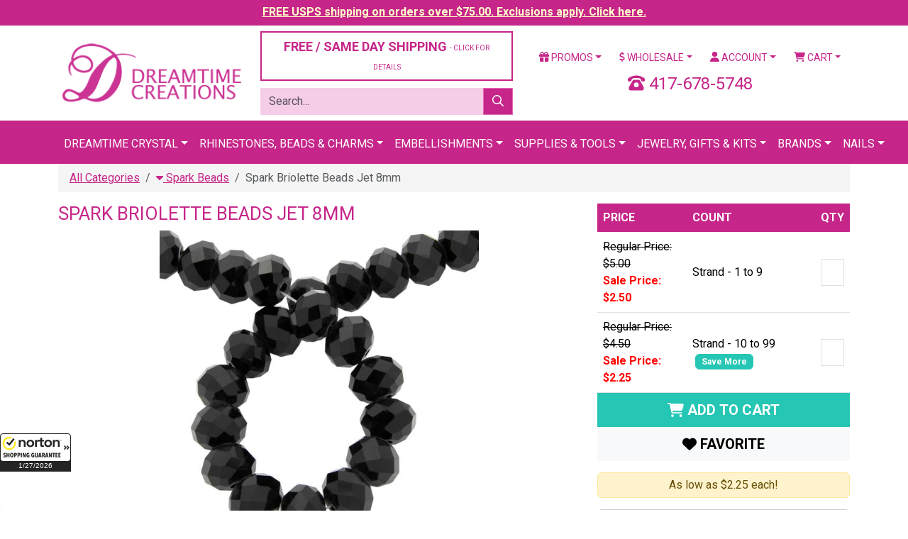

--- FILE ---
content_type: text/html;charset=UTF-8
request_url: https://www.dreamtimecreations.com/product/52947/spark-briolette-beads-jet-8mm/
body_size: 19814
content:

<!doctype html>
<html lang="en">
<head>
<meta charset="utf-8">
<meta name="viewport" content="width=device-width, initial-scale=1">
<meta name="verify-v1" content="NlHwi5tM83i72mjWEOY1EcLg+yvGjEMeejxpIhxKH5M=">
<meta name="facebook-domain-verification" content="eboilleqh7s86moah1bwn04jxz2dk7">
<meta name="google-site-verification" content="9_S3dPr4sj3QgyDY99A_4vLZS1j57jJ-FTXhZ6s6d6w">
<meta name="google-site-verification" content="wINZ7Sd_RZUd4LeV64mRX8HStRRqF-HFd77pCXuUeq0">
<meta name="google-translate-customization" content="de745edc30765fa8-f274deb7aca3ebfc-gbdbce8145c2bfe4a-1a">
<meta name="msvalidate.01" content="DE36F90DE1B08F1E8F92A6DDBF79CD4D">
<meta name="google" value="notranslate">

<script src="https://cdn.searchspring.net/search/v3/js/searchspring.catalog.js?jw6lio"></script>
<link href="https://cdn.jsdelivr.net/npm/bootstrap@5.3.8/dist/css/bootstrap.min.css" rel="stylesheet" integrity="sha384-sRIl4kxILFvY47J16cr9ZwB07vP4J8+LH7qKQnuqkuIAvNWLzeN8tE5YBujZqJLB" crossorigin="anonymous">
<link href="https://fonts.googleapis.com/css?family=Roboto:400,400i,700,700i" rel="stylesheet">
<link href="/shared/css/plugins.css" rel="stylesheet">
<link href="/shared/css/application.css?v=20240126" rel="stylesheet">
<link href="/assets/favicon/favicon.ico" rel="shortcut icon">

			<title>Spark Briolette Beads Jet 8mm &#x7c; Dreamtime Creations</title>
			<meta name="description" content="Spark Briolette Beads are great spacer beads that can become very useful for any jewelry design.  They come in a variety of colors and sizes at an affordable cost&#x21;">
			<meta property="og:title" content="Spark Briolette Beads Jet 8mm">
			<meta property="og:description" content="Spark Briolette Beads Jet 8mm">
			<meta property="og:url" content="https://www.dreamtimecreations.com/product/52947/spark-briolette-beads-jet-8mm/">
			<meta property="og:image" content="https://d13x80k168af0t.cloudfront.net/content/product/large/B29-3_8MM_JET-20190408-115057.jpg">
			<meta property="og:type" content="product">
			<meta property="og:site_name" content="Dreamtime Creations">
			<meta property="product:brand" content="Spark">
			<meta property="product:availability" content="in stock">
			<meta property="product:condition" content="new">
			<meta property="product:price:amount" content="2.50">
			<meta property="product:price:currency" content="USD">
			<meta property="product:retailer_item_id" content="SPARKBRI-8MMJET">
			<meta name="twitter:card" content="summary">
			<meta name="twitter:site" content="@DTCreations">
			<meta name="twitter:title" content="Spark Briolette Beads Jet 8mm &#x7c; Dreamtime Creations">
			<meta name="twitter:description" content="Spark Briolette Beads Jet 8mm">
			
				<meta name="twitter:image" content="https://d13x80k168af0t.cloudfront.net/content/product/large/B29-3_8MM_JET-20190408-115057.jpg">
			

	<script>
		dataLayer = [{
			'DATA_CART_CHILD_SKUS': '',
			'DATA_CART_PARENT_SKUS': '',
			'DATA_CATEGORY': '',
			'DATA_CUSTOMER': '',
			'DATA_PRODUCTS': 'SPARKBRI-8MMJET',
			'GOOGLE_REMARKETING_PRODUCT_ID': [52947],
			'GOOGLE_REMARKETING_PAGE_TYPE': 'product',
			'GOOGLE_REMARKETING_TOTAL_VALUE': 2.50,
			'CART_ID': '0',
			'CART_SUBTOTAL': '0',
			
				'PRODUCT_ID': '52947',
				'PRODUCT_NAME': 'Spark Briolette Beads Jet 8mm',
				'BRAND_NAME': 'Spark',
				'PRODUCT_ITEM_NO': 'SPARKBRI-8MMJET',
				'PRODUCT_URL_PATH': 'https://www.dreamtimecreations.com/product/52947/spark-briolette-beads-jet-8mm/',
				'PRODUCT_IMAGE_LG': 'https://d13x80k168af0t.cloudfront.net/content/product/large/B29-3_8MM_JET-20190408-115057.jpg',
				'PRODUCT_CATEGORIES': '"Spark Beads - 50% Off","Spark Beads","Beads"',
				'PRODUCT_OPTION_UNIT_PRICE': '5.00',
				'PRODUCT_OPTION_SALE_PRICE': '2.50',
			
				'LOGGED_IN': '0',
				'USER_ID': '0'
			
		}];
	</script>


<script>
	(function(w,d,s,l,i){w[l]=w[l]||[];w[l].push({'gtm.start':
	new Date().getTime(),event:'gtm.js'});var f=d.getElementsByTagName(s)[0],
	j=d.createElement(s),dl=l!='dataLayer'?'&l='+l:'';j.async=true;j.src=
	'https://www.googletagmanager.com/gtm.js?id='+i+dl;f.parentNode.insertBefore(j,f);
	})(window,document,'script','dataLayer','GTM-5QLJGWX');
</script>
<script src="https://www.googletagmanager.com/gtag/js?id=G-CLYLWEB2ZL" async></script>
<script>
	window.dataLayer = window.dataLayer || [];
	function gtag(){dataLayer.push(arguments);}
	gtag('js', new Date());
	gtag('config', 'G-CLYLWEB2ZL', {'allow_enhanced_conversions':true});
</script>
<script>!function(){if(!window.klaviyo){window._klOnsite=window._klOnsite||[];try{window.klaviyo=new Proxy({},{get:function(n,i){return"push"===i?function(){var n;(n=window._klOnsite).push.apply(n,arguments)}:function(){for(var n=arguments.length,o=new Array(n),w=0;w<n;w++)o[w]=arguments[w];var t="function"==typeof o[o.length-1]?o.pop():void 0,e=new Promise((function(n){window._klOnsite.push([i].concat(o,[function(i){t&&t(i),n(i)}]))}));return e}}})}catch(n){window.klaviyo=window.klaviyo||[],window.klaviyo.push=function(){var n;(n=window._klOnsite).push.apply(n,arguments)}}}}();</script>
</head>
<body id="ProductDetail" >

<noscript>
	<iframe src="https://www.googletagmanager.com/ns.html?id=GTM-5QLJGWX" width="0" height="0" style="display: none; visibility: hidden;"></iframe>
</noscript>

<div class="wrapper">

	
		
		
		<div class="row-fluid navbar-fixed-top header-tease">
			<div class="col">
				<p><a href="/promotions/" style="color: #ffffcc !important;">FREE USPS shipping on orders over $75.00. Exclusions apply. Click here.</a></p>
			</div>
		</div>
	

	<header class="header">

		

		<div class="container mt-2 mb-2">
			
			<div class="row vertical-align">
				<div class="col-6 col-xl-3">
					<a href="https://www.dreamtimecreations.com/" title="Dreamtime Creations"><img src="/assets/images/logo.png" alt="Dreamtime Creations" class="img-fluid"></a>
				</div>
				<div class="col-6 d-block d-xl-none">
					<a href="tel:417-678-5748" class="number-local float-end"><i class="fas fa-phone-rotary"></i> 417-678-5748</a>
				</div>
				
				<div class="col-xl-4 d-none d-xl-block">
					
						<div class="row">
							<div class="col-12">
								<div class="d-grid">
									<button class="btn btn-light btn-outlined" data-bs-toggle="modal" data-bs-target="#shippingPolicy" style="font-size: 18px; color: #C62589;">FREE / SAME DAY SHIPPING <span class="small-text">- CLICK FOR DETAILS</span></button>
								</div>
							</div>
						</div>
					
					<div class="row js_search_bar">
						<div class="col-12">
							<form action="https://www.dreamtimecreations.com/search/" method="get" class="block-search">
								<div class="input-group">
									<input type="text" name="criteria" value="" class="form-control js_search_bar_input" placeholder="Search...">
									<button type="submit" class="btn btn-primary js_search_bar_button"><i class="far fa-search"></i></button>
								</div>
							</form>
						</div>
					</div>
				</div>
				<div class="col-xl-5 d-none d-xl-block">
					<div class="row">
						<div class="col">
							<ul class="nav nav-pills nav-fill">
								<li class="nav-item dropdown">
									<a href="https://www.dreamtimecreations.com/promotions/" class="nav-link dropdown-toggle" data-bs-toggle="dropdown"><i class="fas fa-gift"></i> Promos</a>
									<ul class="dropdown-menu">
										<li><a href="https://www.dreamtimecreations.com/chart/" class="dropdown-item">Color Charts</a></li>
										<li><a href="https://www.dreamtimecreations.com/category/2889/closeout-products/" class="dropdown-item">Clearance</a></li>
										<li><a href="https://www.dreamtimecreations.com/promotions/" class="dropdown-item">Coupons &amp; Promotions</a></li>
										<li><a href="https://www.dreamtimecreations.com/contest/" class="dropdown-item">Contests</a></li>
										<li><a href="https://www.dreamtimecreations.com/crystal-club/" class="dropdown-item">Crystal Club</a></li>
										<li><a href="https://www.dreamtimecreations.com/category/2888/new-navigation-structure/specials/" class="dropdown-item">Specials</a></li>
										<li><hr class="dropdown-divider"></li>
										<li><a target="_blank" href="https://www.facebook.com/DreamtimeCreations" class="dropdown-item"><span data-icon="&#xe093;"></span> Friend Us On Facebook</a></li>
										<li><a target="_blank" href="https://twitter.com/dtcreations" class="dropdown-item"><span data-icon="&#xe094;"></span> Follow Us On Twitter</a></li>
										<li><a target="_blank" href="https://www.youtube.com/user/dreamtimecreations" class="dropdown-item"><span data-icon="&#xe0a3;"></span> Subscribe On YouTube</a></li>
										<li><a target="_blank" href="https://www.pinterest.com/DTCreations/" class="dropdown-item"><span data-icon="&#xe095;"></span> Pin Us On Pinterest</a></li>
										<li><a target="_blank" href="https://plus.google.com/+dreamtimecreations/posts" class="dropdown-item"><span data-icon="&#xe096;"></span> Follow us on G+</a></li>
										<li><a target="_blank" href="https://instagram.com/dreamtimecreations/" class="dropdown-item"><span data-icon="&#xe09a;"></span> Follow Us On Instagram</a></li>
										<li><a target="_blank" href="http://blog.dreamtimecreations.com/" class="dropdown-item"><span data-icon="&#x6a;"></span> Dreamtime University</a></li>
									</ul>
								</li>
								<li class="nav-item dropdown">
									<a href="https://www.dreamtimecreations.com/page/wholesale/" class="nav-link dropdown-toggle" data-bs-toggle="dropdown"><i class="fas fa-dollar-sign"></i> Wholesale</a>
									<ul class="dropdown-menu">
										<li><a href="https://www.dreamtimecreations.com/category/3604/retail-ready-items/" class="dropdown-item">Retail Ready Programs</a></li>
										<li><a href="https://www.dreamtimecreations.com/wholesale/apply2.cfm" class="dropdown-item">Submit A Wholesale Application</a></li>
										<li><a href="https://www.dreamtimecreations.com/page/nails/" class="dropdown-item">Nails</a></li>
										<li><a href="https://www.dreamtimecreations.com/wholesale/signup.cfm" class="dropdown-item">Star Club</a></li>
										<li><a href="https://www.dreamtimecreations.com/page/wholesale/" class="dropdown-item">Resources</a></li>
									</ul>
								</li>
								
									<li class="nav-item dropdown">
										<a href="https://www.dreamtimecreations.com/account/" class="nav-link dropdown-toggle" data-bs-toggle="dropdown"><i class="fas fa-user"></i> Account</a>
										<ul class="dropdown-menu">
											<li><a href="https://www.dreamtimecreations.com/account/" class="dropdown-item">Login / Create Account</a></li>
										</ul>
									</li>
								
								<li class="nav-item dropdown">
									<a href="#" class="nav-link dropdown-toggle" data-bs-toggle="dropdown"><i class="fas fa-shopping-cart"></i> Cart</a>
									<div class="dropdown-menu dropdown-menu-end p-3" style="width: 360px;">
										
										<div class="row mb-3">
											<div class="col-4"></div>
											<div class="col-8">
												<p>Subtotal: $0.00</p>
												
											</div>
										</div>
										<div class="row mb-3">
											<div class="col">
												<div class="d-grid gap-2">
													
													<a href="https://www.dreamtimecreations.com/cart/" class="btn btn-light btn-sm btn-outlined">View Cart</a>
												</div>
											</div>
										</div>
									</div>
								</li>
							</ul>
						</div>
					</div>
					<div class="clearfix mb-2"></div>
					<div class="row">
						
						<div class="col text-center fs-4" style="color: #C62589;">
							<i class="fas fa-phone-rotary"></i> 417-678-5748
						</div>
					</div>
				</div>
			</div>
			<div class="clearfix d-block d-xl-none mb-2"></div>
			<div class="row d-block d-xl-none">
				<div class="col">
					<ul class="nav nav-pills nav-fill">
						<li class="nav-item dropdown">
							<a href="https://www.dreamtimecreations.com/promotions/" class="nav-link dropdown-toggle" data-bs-toggle="dropdown"><i class="fas fa-gift"></i> Promos</a>
							<ul class="dropdown-menu">
								<li><a href="https://www.dreamtimecreations.com/chart/" class="dropdown-item">Color Charts</a></li>
								<li><a href="https://www.dreamtimecreations.com/category/2889/closeout-products/" class="dropdown-item">Clearance</a></li>
								<li><a href="https://www.dreamtimecreations.com/promotions/" class="dropdown-item">Coupons &amp; Promotions</a></li>
								<li><a href="https://www.dreamtimecreations.com/contest/" class="dropdown-item">Contests</a></li>
								<li><a href="https://www.dreamtimecreations.com/crystal-club/" class="dropdown-item">Crystal Club</a></li>
								<li><a href="https://www.dreamtimecreations.com/category/2888/new-navigation-structure/specials/" class="dropdown-item">Specials</a></li>
								<li><hr class="dropdown-divider"></li>
								<li><a target="_blank" href="https://www.facebook.com/DreamtimeCreations" class="dropdown-item"><span data-icon="&#xe093;"></span> Friend Us On Facebook</a></li>
								<li><a target="_blank" href="https://twitter.com/dtcreations" class="dropdown-item"><span data-icon="&#xe094;"></span> Follow Us On Twitter</a></li>
								<li><a target="_blank" href="https://www.youtube.com/user/dreamtimecreations" class="dropdown-item"><span data-icon="&#xe0a3;"></span> Subscribe On YouTube</a></li>
								<li><a target="_blank" href="https://www.pinterest.com/DTCreations/" class="dropdown-item"><span data-icon="&#xe095;"></span> Pin Us On Pinterest</a></li>
								<li><a target="_blank" href="https://plus.google.com/+dreamtimecreations/posts" class="dropdown-item"><span data-icon="&#xe096;"></span> Follow us on G+</a></li>
								<li><a target="_blank" href="https://instagram.com/dreamtimecreations/" class="dropdown-item"><span data-icon="&#xe09a;"></span> Follow Us On Instagram</a></li>
								<li><a target="_blank" href="http://blog.dreamtimecreations.com/" class="dropdown-item"><span data-icon="&#x6a;"></span> Dreamtime University</a></li>
							</ul>
						</li>
						<li class="nav-item dropdown">
							<a href="https://www.dreamtimecreations.com/page/wholesale/" class="nav-link dropdown-toggle" data-bs-toggle="dropdown"><i class="fas fa-dollar-sign"></i> Wholesale</a>
							<ul class="dropdown-menu">
								<li><a href="https://www.dreamtimecreations.com/category/3604/retail-ready-items/" class="dropdown-item">Retail Ready Programs</a></li>
								<li><a href="https://www.dreamtimecreations.com/wholesale/apply2.cfm" class="dropdown-item">Submit A Wholesale Application</a></li>
								<li><a href="https://www.dreamtimecreations.com/page/nails/" class="dropdown-item">Nails</a></li>
								<li><a href="https://www.dreamtimecreations.com/wholesale/signup.cfm" class="dropdown-item">Star Club</a></li>
								<li><a href="https://www.dreamtimecreations.com/page/wholesale/" class="dropdown-item">Resources</a></li>
							</ul>
						</li>
						
							<li class="nav-item"><a href="https://www.dreamtimecreations.com/account/" class="nav-link"><i class="fas fa-user"></i> Account</a></li>
						
						<li class="nav-item"><a href="https://www.dreamtimecreations.com/cart/" class="nav-link"><i class="fas fa-shopping-cart"></i> Cart</a></li>
					</ul>
				</div>
			</div>
			<div class="clearfix d-block d-xl-none mb-2"></div>
			
			
			<div class="row d-block d-xl-none js_search_bar">
				<div class="col">
					<form action="https://www.dreamtimecreations.com/search/" method="get" class="block-search">
						<div class="input-group">
							<input type="text" name="criteria" value="" class="form-control js_search_bar_input" placeholder="Search...">
							<button type="submit" class="btn btn-primary js_search_bar_button"><i class="far fa-search"></i></button>
						</div>
					</form>
				</div>
			</div>
			
		</div>

		<style type="text/css">
			.navbar .megamenu {
				padding: 1rem;
			}
			@media all and (min-width: 992px) {
				.navbar .has-megamenu {
					position: static !important;
				}
				.navbar .megamenu {
					left: 0;
					right: 0;
					width: 100%;
					margin-top: 0;
				}
			}
			@media (max-width: 991px) {
				.navbar.fixed-top .navbar-collapse, .navbar.sticky-top .navbar-collapse {
					overflow-y: auto;
					max-height: 90vh;
					margin-top: 10px;
				}
			}
			.header .navbar-main {
				background-color: #C62589 !important;
				text-transform: uppercase;
			}
			.header .navbar-main .navbar-brand {
				color: #FFFFFF;
			}
			.header .navbar-main .navbar-nav > li > a {
				/* font-weight: bold; */
				color: #FFFFFF;
				border-top: 5px solid transparent;
			}
			.header .navbar-main h6 {
				font-size: 16px;
				line-height: 20px;
				font-weight: bold;
				display: block;
				margin-bottom: 5px;
			}
			.header .navbar-main .megamenu-items > li a {
				color: #631244;
			}
			.header .navbar-main .megamenu-items > li > a {
				font-size: 14px;
				line-height: 19px;
				font-weight: bold;
				-webkit-transition: text-shadow 0.2s ease-in-out;
				transition: text-shadow 0.2s ease-in-out;
			}
			.header .navbar-main .megamenu-items > li:before {
				content: "\00a0";
				width: 3px;
				height: 22px;
				background-color: #7ff0ea;
				margin-right: 10px;
			}
			.header .navbar-main .megamenu-items > li:before {
				background-color: #f6cde6;
			}
		</style>

		<nav class="navbar navbar-expand-xl navbar-dark bg-primary navbar-main">
			<div class="container">
				<a href="#" class="navbar-brand d-block d-xl-none">Menu</a>
				<button type="button" class="navbar-toggler" data-bs-toggle="collapse" data-bs-target="#navbar-main-collapse"><span class="navbar-toggler-icon"></span></button>
				<div class="collapse navbar-collapse" id="navbar-main-collapse">
					<ul class="navbar-nav mx-auto">
						<li class="nav-item dropdown has-megamenu">
							<a href="#" class="nav-link dropdown-toggle" data-bs-toggle="dropdown">Dreamtime Crystal</a>
							<div class="dropdown-menu megamenu">
								<div class="row g-3">
									<div class="col-12 col-sm-6 col-lg-3">
										<div class="col-megamenu">
											<h6 class="title"><a href="https://www.dreamtimecreations.com/category/4289/shop-dreamtime-crystal/">Rhinestones</a></h6>
											<ul class="list-unstyled megamenu-items">
												<li><a href="https://www.dreamtimecreations.com/category/4291/dreamtime-crystal-dc-2088-flat-back-rhinestone/">DC 2088 Flat Backs</a></li>
												<li><a href="https://www.dreamtimecreations.com/category/4290/dreamtime-crystal-dc-2058-flat-back-rhinestone/">DC 2058 Flat Backs</a></li>
												<li><a href="https://www.dreamtimecreations.com/category/4296/dreamtime-crystal-dc-2303-pear-shaped-flat-back/">DC 2303 Pear Flat Backs</a></li>
												<li><a href="https://www.dreamtimecreations.com/category/4289/shop-dreamtime-crystal/"><em>Shop All</em></a></li>
											</ul>
											<div class="clearfix mb-3"></div>
											<h6 class="title"><a href="https://www.dreamtimecreations.com/category/4419/dreamtime-crystal-beads/">Beads</a></h6>
											<ul class="list-unstyled megamenu-items">
												<li><a href="https://www.dreamtimecreations.com/category/4420/dreamtime-crystal-dc-5000-round-beads/">DC 5000 Round</a></li>
												<li><a href="https://www.dreamtimecreations.com/category/4421/dreamtime-crystal-dc-5040-briolette-beads/">DC 5040 Briolette</a></li>
												<li><a href="https://www.dreamtimecreations.com/category/4426/dreamtime-crystal-dc-5328-bicone-beads/">DC 5328 Bicone</a></li>
												<li><a href="https://www.dreamtimecreations.com/category/4419/dreamtime-crystal-beads/"><em>Shop All</em></a></li>
											</ul>
											<div class="clearfix mb-3"></div>
											<h6 class="title"><a href="https://www.dreamtimecreations.com/category/5401/pendants/">Pendants</a></h6>
											<ul class="list-unstyled megamenu-items">
												<li><a href="https://www.dreamtimecreations.com/category/5402/teardrop-pendants/">Teardrop Pendants</a></li>
												<li><a href="https://www.dreamtimecreations.com/category/5403/heart-pendants/">Heart Pendants</a></li>
												<li><a href="https://www.dreamtimecreations.com/category/5405/round-pendants/">Round Pendants</a></li>
												<li><a href="https://www.dreamtimecreations.com/category/5406/other-pendants/">Other Pendants</a></li>
												<li><a href="https://www.dreamtimecreations.com/category/5401/pendants/"><em>Shop All</em></a></li>
											</ul>
										</div>
									</div>
									<div class="col-12 col-sm-6 col-lg-3">
										<div class="col-megamenu">
											<h6 class="title"><a href="https://www.dreamtimecreations.com/category/4314/dreamtime-crystal-hotfix-rhinestones/">Hotfix Rhinestones</a></h6>
											<ul class="list-unstyled megamenu-items">
												<li><a href="https://www.dreamtimecreations.com/category/4315/dreamtime-crystal-dc-2038-dc-2000-hotfix-rhinestone/">DC 2038 & DC 2000 Hotfix</a></li>
												<li><a href="https://www.dreamtimecreations.com/category/4316/dreamtime-crystal-dc-2078-hotfix-rhinestone/">DC 2078 Hotfix</a></li>
												<li><a href="https://www.dreamtimecreations.com/category/4321/dreamtime-crystal-dc-2303-pear-shaped-hotfix-rhinestones/">DC 2303 Pear Shaped Hotfix</a></li>
												<li><a href="https://www.dreamtimecreations.com/category/4314/dreamtime-crystal-hotfix-rhinestones/"><em>Shop All</em></a></li>
											</ul>
											<div class="clearfix mb-3"></div>
											<h6 class="title"><a href="https://www.dreamtimecreations.com/category/4352/dreamtime-crystal-sew-on-rhinestones/">Sew-On Rhinestones</a></h6>
											<ul class="list-unstyled megamenu-items">
												<li><a href="https://www.dreamtimecreations.com/category/4355/dreamtime-crystal-dc-3200-rivoli-sew-on-rhinestones/">DC 3200 Rivoli</a></li>
												<li><a href="https://www.dreamtimecreations.com/category/4356/dreamtime-crystal-dc-3223-navette-sew-on-rhinestones/">DC 3223 Navette</a></li>
												<li><a href="https://www.dreamtimecreations.com/category/4357/dreamtime-crystal-dc-3230-enchant-pear-sew-on-rhinestones/">DC 3230 Pear</a></li>
												<li><a href="https://www.dreamtimecreations.com/category/4352/dreamtime-crystal-sew-on-rhinestones/"><em>Shop All</em></a></li>
											</ul>
											<div class="clearfix mb-3"></div>
											<h6 class="title"><a href="https://www.dreamtimecreations.com/category/4337/dreamtime-crystal-pointed-back-rhinestones/">Pointed Back Rhinestones</a></h6>
											<ul class="list-unstyled megamenu-items">
												<li><a href="https://www.dreamtimecreations.com/category/4339/dreamtime-crystal-dc-1028-chaton-rhinestone/">DC 1028 Verve Chaton</a></li>
												<li><a href="https://www.dreamtimecreations.com/category/4340/dreamtime-crystal-dc-1122-rivoli-round-rhinestone/">DC 1122 Rivoli Round</a></li>
												<li><a href="https://www.dreamtimecreations.com/category/4341/dreamtime-crystal-dc-1088-verve-round-pointed-back-rhinestone/">DC 1088 Verve Round</a></li>
												<li><a href="https://www.dreamtimecreations.com/category/4337/dreamtime-crystal-pointed-back-rhinestones/"><em>Shop All</em></a></li>
											</ul>
										</div>
									</div>
									<div class="col-12 col-sm-6 col-lg-3">
										<div class="col-megamenu">
											<h6 class="title"><a href="https://www.dreamtimecreations.com/category/4360/dreamtime-crystal-fancy-rhinestones/">Fancy Stones</a></h6>
											<ul class="list-unstyled megamenu-items">
												<li><a href="https://www.dreamtimecreations.com/category/4361/dreamtime-crystal-dc-4120-oval-fancy-rhinestone/">DC 4120 Oval</a></li>
												<li><a href="https://www.dreamtimecreations.com/category/4372/dreamtime-crystal-dc-4320-pear-fancy-rhinestone/">DC 4320 Pear</a></li>
												<li><a href="https://www.dreamtimecreations.com/category/4380/dreamtime-crystal-dc-4470-cushion-square-fancy-rhinestone/">DC 4470 Cushion Square</a></li>
												<li><a href="https://www.dreamtimecreations.com/category/5459/dreamtime-crystal-rhinestone-bouquet-floral-jewelry-stems/">Floral Stems</a></li>
												<li><a href="https://www.dreamtimecreations.com/category/4360/dreamtime-crystal-fancy-rhinestones/"><em>Shop All</em></a></li>
											</ul>
											<div class="clearfix mb-3"></div>
											<h6 class="title"><a href="https://www.dreamtimecreations.com/category/4434/dreamtime-crystal-pearls/">Pearls</a></h6>
											<ul class="list-unstyled megamenu-items">
												<li><a href="https://www.dreamtimecreations.com/category/5546/buttons/">Buttons</a></li>
												
												<li><a href="https://www.dreamtimecreations.com/category/4437/dreamtime-crystal-dc-5810-round-pearls/">DC 5810 Round</a></li>
												<li><a href="https://www.dreamtimecreations.com/category/4438/dreamtime-crystal-dc-5817-cabochon-pearls/">DC 5817 Cabachon</a></li>
												<li><a href="https://www.dreamtimecreations.com/category/4440/dreamtime-crystal-dc-5824-rice-pearls/">DC 5824 Rice</a></li>
												<li><a href="https://www.dreamtimecreations.com/category/4434/dreamtime-crystal-pearls/"><em>Shop All</em></a></li>
											</ul>
										</div>
									</div>
									<div class="col-12 col-sm-6 col-lg-3">
										<div class="col-megamenu">
											<h6 class="title"><a href="https://www.dreamtimecreations.com/category/2706/tools-supplies/">Tools & Supplies</a></h6>
											<ul class="list-unstyled megamenu-items">
												<li><a href="https://www.dreamtimecreations.com/category/2715/adhesives/">Adhesives</a></li>
												<li><a href="https://www.dreamtimecreations.com/category/2707/color-charts/">Color Charts</a></li>
												<li><a href="https://www.dreamtimecreations.com/category/3060/chains/">Chains</a></li>
												<li><a href="https://www.dreamtimecreations.com/category/2644/findings/">Findings</a></li>
												<li><a href="https://www.dreamtimecreations.com/category/3160/nailheads-studs/">Nail Heads & Studs</a></li>
												<li><a href="https://www.dreamtimecreations.com/category/3066/fasteners-zippers/">Fasteners & Zippers</a></li>
												<li><a href="https://www.dreamtimecreations.com/category/2706/tools-supplies/"><em>Shop All</em></a></li>
											</ul>
											<div class="clearfix mb-3"></div>
											<h6 class="title"><a href="https://www.dreamtimecreations.com/category/5429/metal-trimmings/">Metal Trimmings</a></h6>
											<ul class="list-unstyled megamenu-items">
												<li><a href="https://www.dreamtimecreations.com/category/5336/bling-in-the-ring-pre-set-dreamtime-crystal-stones/">Bling In The Ring</a></li>
												<li><a href="https://www.dreamtimecreations.com/category/5630/dreamtime-crystal-mesh/">Crystal Mesh</a></li>
												<li><a href="https://www.dreamtimecreations.com/category/5331/filigrees/">Filigrees</a></li>
												<li><a href="https://www.dreamtimecreations.com/category/5393/links-charms/">Links & Charms</a></li>
												<li><a href="https://www.dreamtimecreations.com/category/5332/dreamtime-crystal-rivets/">Rivets</a></li>
												<li><a href="https://www.dreamtimecreations.com/category/5831/dreamtime-crystal-rose-montees/">Rose Montees</a></li>
												<li><a href="https://www.dreamtimecreations.com/category/5430/dreamtime-crystal-rose-pins/">Rose Pins</a></li>
												
												
												<li><a href="https://www.dreamtimecreations.com/category/5429/metal-trimmings/"><em>Shop All</em></a></li>
											</ul>
										</div>
									</div>
								</div>
								<div class="row mt-3 g-3">
									<div class="col-12">
										<div class="d-grid">
											<a href="https://www.dreamtimecreations.com/category/4289/shop-dreamtime-crystal/" class="btn btn-secondary btn-lg"><i class="fas fa-play"></i> Shop All Dreamtime Crystal</a>
										</div>
									</div>
								</div>
							</div>
						</li>
						<li class="nav-item dropdown has-megamenu">
							<a href="#" class="nav-link dropdown-toggle" data-bs-toggle="dropdown">Rhinestones, Beads &amp; Charms</a>
							<div class="dropdown-menu megamenu">
								<div class="row g-3">
									<div class="col-12 col-sm-6 col-lg-3">
										<h6 class="title"><a href="https://www.dreamtimecreations.com/category/1970/rhinestones/">Rhinestones</a></h6>
										<ul class="list-unstyled megamenu-items">
											<li><a href="https://www.dreamtimecreations.com/category/1971/flatback-rhinestones/">Flat Back</a></li>
											<li><a href="https://www.dreamtimecreations.com/category/2086/hot-fix-rhinestones/">Hotfix</a></li>
											<li><a href="https://www.dreamtimecreations.com/category/2143/fancy-rhinestones-settings/">Fancy</a></li>
											<li><a href="https://www.dreamtimecreations.com/category/1970/rhinestones/"><em>Shop All</em></a></li>
										</ul>
										<div class="clearfix mb-3"></div>
										<h6 class="title"><a href="https://www.dreamtimecreations.com/category/2969/stones-in-settings/">Stones in Settings</a></h6>
										<ul class="list-unstyled megamenu-items">
											<li><a href="https://www.dreamtimecreations.com/category/2981/rhinestones-in-jewelry-settings/">Jewelry Settings</a></li>
											<li><a href="https://www.dreamtimecreations.com/category/2970/stones-in-pronged-settings/">Pronged Settings</a></li>
											<li><a href="https://www.dreamtimecreations.com/category/2975/stones-in-sew-on-settings/">Sew On Settings</a></li>
											<li><a href="https://www.dreamtimecreations.com/category/2969/stones-in-settings/"><em>Shop All</em></a></li>
										</ul>
									</div>
									<div class="col-12 col-sm-6 col-lg-3">
										<h6 class="title"><a href="https://www.dreamtimecreations.com/category/2345/beads/">Beads</a></h6>
										<ul class="list-unstyled megamenu-items">
											<li><a href="https://www.dreamtimecreations.com/category/4420/dreamtime-crystal-dc-5000-round-beads/">DC 5000 Round</a></li>
											<li><a href="https://www.dreamtimecreations.com/category/4424/dreamtime-crystal-dc-5045-rondelle-beads/">DC 5045 Rondelle</a></li>
											<li><a href="https://www.dreamtimecreations.com/category/4430/dreamtime-crystal-dc-5741-love-beads/">DC 5741 Love Beads</a></li>
											<li><a href="https://www.dreamtimecreations.com/category/2345/beads/"><em>Shop All</em></a></li>
										</ul>
										<div class="clearfix mb-3"></div>
										<h6 class="title"><a href="https://www.dreamtimecreations.com/category/2706/tools-supplies/">Tools & Supplies</a></h6>
										<ul class="list-unstyled megamenu-items">
											<li><a href="https://www.dreamtimecreations.com/product/28566/crystal-katana-crystal-ninja/">Crystal Katana</a></li>
											<li><a href="https://www.dreamtimecreations.com/category/2715/adhesives/">Adhesives</a></li>
											<li><a href="https://www.dreamtimecreations.com/chart/">Color Charts</a></li>
											<li><a href="https://www.dreamtimecreations.com/category/2706/tools-supplies/"><em>Shop All</em></a></li>
										</ul>
									</div>
									<div class="col-12 col-sm-6 col-lg-3">
										<h6 class="title"><a href="https://www.dreamtimecreations.com/category/2553/pendants/">Pendants</a></h6>
										<ul class="list-unstyled megamenu-items">
											<li><a href="https://www.dreamtimecreations.com/category/2641/preciosa-pendants/">Preciosa Pendants</a></li>
											<li><a href="https://www.dreamtimecreations.com/category/2643/spark-crystal-pendants/">Spark Pendants</a></li>
											<li><a href="https://www.dreamtimecreations.com/category/2636/german-pendants/">German Pendants</a></li>
											<li><a href="https://www.dreamtimecreations.com/category/2553/pendants/"><em>Shop All</em></a></li>
										</ul>
										<div class="clearfix mb-3"></div>
										<h6 class="title"><a href="https://www.dreamtimecreations.com/category/3261/charms/">Charms</a></h6>
										<ul class="list-unstyled megamenu-items">
											<li><a href="https://www.dreamtimecreations.com/category/3266/rhinestone-charms/">Rhinestone Charms</a></li>
											<li><a href="https://www.dreamtimecreations.com/category/2697/tierracast-quality-in-the-making/">TierraCast</a></li>
											<li><a href="https://www.dreamtimecreations.com/category/3262/ez-charms-bracelets/">EZ CHARMS & BRACELETS</a></li>
											<li><a href="https://www.dreamtimecreations.com/category/3261/charms/"><em>Shop All</em></a></li>
										</ul>
									</div>
									<div class="col-12 col-sm-6 col-lg-3">
										<h6 class="title"><a href="https://www.dreamtimecreations.com/category/2950/cabochons/">Cabochons</a></h6>
										<ul class="list-unstyled megamenu-items">
											<li><a href="https://www.dreamtimecreations.com/category/2952/flatback-cabochons/">Flat Back Cabochons</a></li>
											<li><a href="https://www.dreamtimecreations.com/category/2967/turquoise-cabochons/">Turquoise Cabochons</a></li>
											<li><a href="https://www.dreamtimecreations.com/category/2966/flat-back-cabochon-german-cameos/">German Cabochons</a></li>
											<li><a href="https://www.dreamtimecreations.com/category/2950/cabochons/"><em>Shop All</em></a></li>
										</ul>
										<div class="clearfix mb-3"></div>
										<h6 class="title"><a href="https://www.dreamtimecreations.com/category/3231/pearls/">Pearls</a></h6>
										<ul class="list-unstyled megamenu-items">
											<li><a href="https://www.dreamtimecreations.com/category/3240/flat-back-pearls/">Flat Back Pearls</a></li>
											<li><a href="https://www.dreamtimecreations.com/category/3249/round-pearls/">Round Pearls</a></li>
											<li><a href="https://www.dreamtimecreations.com/category/3256/hot-fix-pearls/">Hotfix Pearls</a></li>
											<li><a href="https://www.dreamtimecreations.com/category/3231/pearls/"><em>Shop All</em></a></li>
										</ul>
									</div>
								</div>
							</div>
						</li>
						<li class="nav-item dropdown has-megamenu">
							<a href="#" class="nav-link dropdown-toggle" data-bs-toggle="dropdown">Embellishments</a>
							<div class="dropdown-menu megamenu">
								<div class="row g-3">
									<div class="col-12 col-sm-6 col-lg-3">
										<h6 class="title"><a href="https://www.dreamtimecreations.com/category/2532/jewelry-blanks/">Jewelry Blanks</a></h6>
										<ul class="list-unstyled megamenu-items">
											<li><a href="https://www.dreamtimecreations.com/category/2548/empty-cupchain/">Empty Cupchain</a></li>
											<li><a href="https://www.dreamtimecreations.com/category/2547/crystal-collection-jewelry-blanks/">Crystal Collection</a></li>
											<li><a href="https://www.dreamtimecreations.com/category/2549/jewelry-mounts-settings/">Jewelry Mounts & Settings</a></li>
											<li><a href="https://www.dreamtimecreations.com/category/2532/jewelry-blanks/"><em>Shop All</em></a></li>
										</ul>
									</div>
									<div class="col-12 col-sm-6 col-lg-3">
										<h6 class="title"><a href="https://www.dreamtimecreations.com/category/2982/trims/">Trims</a></h6>
										<ul class="list-unstyled megamenu-items">
											<li><a href="https://www.dreamtimecreations.com/category/3021/rhinestone-trims/">Rhinestone Trims</a></li>
											<li><a href="https://www.dreamtimecreations.com/category/3020/beaded-trims/">Beaded Trims</a></li>
											<li><a href="https://www.dreamtimecreations.com/category/2983/appliques/">Appliques</a></li>
											<li><a href="https://www.dreamtimecreations.com/category/2982/trims/"><em>Shop All</em></a></li>
										</ul>
									</div>
									<div class="col-12 col-sm-6 col-lg-3">
										<h6 class="title"><a href="https://www.dreamtimecreations.com/category/3033/appliques/iron-on-transfers/">Transfers</a></h6>
										<ul class="list-unstyled megamenu-items">
											<li><a href="https://www.dreamtimecreations.com/category/3042/iron-on-letters/">Alphabet</a></li>
											<li><a href="https://www.dreamtimecreations.com/category/3048/bridal-iron-on-transfers/">Bridal</a></li>
											<li><a href="https://www.dreamtimecreations.com/category/3037/sports-iron-on-transfers/">Sports</a></li>
											<li><a href="https://www.dreamtimecreations.com/category/3033/appliques/iron-on-transfers/"><em>Shop All</em></a></li>
										</ul>
									</div>
									<div class="col-12 col-sm-6 col-lg-3">
										<h6 class="title"><a href="https://www.dreamtimecreations.com/category/3066/fasteners-zippers/">Fasteners & Zippers</a></h6>
										<ul class="list-unstyled megamenu-items">
											<li><a href="https://www.dreamtimecreations.com/category/3067/snaps-eyelets/">Snaps & Eyelets</a></li>
											<li><a href="https://www.dreamtimecreations.com/category/3279/rivets/">Rivets</a></li>
											<li><a href="https://www.dreamtimecreations.com/category/3295/crystal-rhinestone-rivet-setting-equipment/">Rivets Setting Tools</a></li>
											<li><a href="https://www.dreamtimecreations.com/category/3066/fasteners-zippers/"><em>Shop All</em></a></li>
										</ul>
									</div>
								</div>
							</div>
						</li>
						<li class="nav-item dropdown has-megamenu">
							<a href="#" class="nav-link dropdown-toggle" data-bs-toggle="dropdown">Supplies &amp; Tools</a>
							<div class="dropdown-menu megamenu">
								<div class="row g-3">
									<div class="col-12 col-sm-6 col-lg-3">
										<h6 class="title"><a href="https://www.dreamtimecreations.com/category/3060/chains/">Chains</a></h6>
										<ul class="list-unstyled megamenu-items">
											<li><a href="https://www.dreamtimecreations.com/category/3061/cup-chains/">Cupchain</a></li>
											<li><a href="https://www.dreamtimecreations.com/category/3229/beaded-jewelry-chain/">Beaded Chain</a></li>
											<li><a href="https://www.dreamtimecreations.com/category/3228/chain/">Regular Chains</a></li>
											<li><a href="https://www.dreamtimecreations.com/category/3060/chains/"><em>Shop All</em></a></li>
										</ul>
									</div>
									<div class="col-12 col-sm-6 col-lg-3">
										<h6 class="title"><a href="https://www.dreamtimecreations.com/category/3125/nailheads-settings/">Nailhead & Settings</a></h6>
										<ul class="list-unstyled megamenu-items">
											<li><a href="https://www.dreamtimecreations.com/category/3157/rim-sets/">Rim Sets</a></li>
											<li><a href="https://www.dreamtimecreations.com/category/3160/nailheads-studs/">Nailhead & Studs</a></li>
											<li><a href="https://www.dreamtimecreations.com/category/3126/iron-on-metals/">Iron On Metals</a></li>
											<li><a href="https://www.dreamtimecreations.com/category/3125/nailheads-settings/"><em>Shop All</em></a></li>
										</ul>
									</div>
									<div class="col-12 col-sm-6 col-lg-3">
										<h6 class="title"><a href="https://www.dreamtimecreations.com/category/2644/findings/">Findings</a></h6>
										<ul class="list-unstyled megamenu-items">
											<li><a href="https://www.dreamtimecreations.com/category/2690/jump-rings/">Jump Rings</a></li>
											<li><a href="https://www.dreamtimecreations.com/category/2689/rhinestone-chain-ends-connectors/">Chain Ends</a></li>
											<li><a href="https://www.dreamtimecreations.com/category/2645/rhinestone-findings-and-components/">Rhinestone Components</a></li>
											<li><a href="https://www.dreamtimecreations.com/category/2644/findings/"><em>Shop All</em></a></li>
										</ul>
									</div>
									<div class="col-12 col-sm-6 col-lg-3">
										<h6 class="title"><a href="https://www.dreamtimecreations.com/category/2706/tools-supplies/">Tools & Supplies</a></h6>
										<ul class="list-unstyled megamenu-items">
											<li><a href="https://www.dreamtimecreations.com/category/2715/adhesives/">Adhesives</a></li>
											<li><a href="https://www.dreamtimecreations.com/category/2714/cup-chain-tools/">Cup Chain Tools</a></li>
											<li><a href="https://www.dreamtimecreations.com/category/2711/hotfix-tools/">Hotfix Tools</a></li>
											<li><a href="https://www.dreamtimecreations.com/category/2706/tools-supplies/"><em>Shop All</em></a></li>
										</ul>
									</div>
								</div>
							</div>
						</li>
						<li class="nav-item dropdown has-megamenu">
							<a href="#" class="nav-link dropdown-toggle" data-bs-toggle="dropdown">Jewelry, Gifts &amp; Kits</a>
							<div class="dropdown-menu megamenu">
								<div class="row g-3">
									<div class="col-12 col-sm-6 col-lg-3">
										<h6 class="title"><a href="https://www.dreamtimecreations.com/category/3994/swarovski-collections/"><img src="/shared/img/swan-logo-64x64.png" style="max-height: 20px;"> Swarovski Collections</a></h6>
										<ul class="list-unstyled megamenu-items">
											<li><a href="https://www.dreamtimecreations.com/category/3996/swarovski-collections-figurines/">Figurines</a></li>
											<li><a href="https://www.dreamtimecreations.com/category/3995/swarovski-collections-ornaments/">Ornaments</a></li>
											<li><a href="https://www.dreamtimecreations.com/category/3997/swarovski-collections-finished-jewelry/">Finished Jewelry</a></li>
											<li><a href="https://www.dreamtimecreations.com/category/3994/swarovski-collections/"><em>Shop All</em></a></li>
										</ul>
										<div class="clearfix mb-3"></div>
										<h6 class="title"><a href="https://www.dreamtimecreations.com/product/5549/gift-certificate/">Gift Certificates</a></h6>
									</div>
									<div class="col-12 col-sm-6 col-lg-3">
										<h6 class="title"><a href="https://www.dreamtimecreations.com/category/2803/jewelry/">Jewelry</a></h6>
										<ul class="list-unstyled megamenu-items">
											<li><a href="https://www.dreamtimecreations.com/category/2804/earrings/">Earrings</a></li>
											<li><a href="https://www.dreamtimecreations.com/category/2817/necklaces-chokers/">Necklaces & Chokers</a></li>
											<li><a href="https://www.dreamtimecreations.com/category/4102/swarovski-collections-limited-selection/">Sale</a></li>
											<li><a href="https://www.dreamtimecreations.com/category/2803/jewelry/"><em>Shop All</em></a></li>
										</ul>
									</div>
									<div class="col-12 col-sm-6 col-lg-3">
										<h6 class="title"><a href="https://www.dreamtimecreations.com/category/2847/apparel-accessories/">Apparel & Accessories</a></h6>
										<ul class="list-unstyled megamenu-items">
											<li><a href="https://www.dreamtimecreations.com/category/2868/hair-accessories/">Hair Accessories</a></li>
											<li><a href="https://www.dreamtimecreations.com/category/4255/rhinestoned-face-masks/">Rhinestone Face Masks</a></li>
											<li><a href="https://www.dreamtimecreations.com/category/3662/game-time-bling-handcrafted-beads-pendants-and-jewelry/">Game Time Bling</a></li>
											<li><a href="https://www.dreamtimecreations.com/category/2847/apparel-accessories/"><em>Shop All</em></a></li>
										</ul>
									</div>
									<div class="col-12 col-sm-6 col-lg-3">
										<h6 class="title"><a href="https://www.dreamtimecreations.com/category/3058/kits/">Kits</a></h6>
										<ul class="list-unstyled megamenu-items">
											<li><a href="https://www.dreamtimecreations.com/category/3566/jewelry-kits/">Jewelry Kits</a></li>
											<li><a href="https://www.dreamtimecreations.com/category/3567/tool-kits/">Tool Kits</a></li>
											<li><a href="https://www.dreamtimecreations.com/category/3568/ceralun-kits/">Ceralun Kits</a></li>
											<li><a href="https://www.dreamtimecreations.com/category/3058/kits/"><em>Shop All</em></a></li>
										</ul>
									</div>
								</div>
							</div>
						</li>
						<li class="nav-item dropdown">
							<a href="#" class="nav-link dropdown-toggle" data-bs-toggle="dropdown">Brands</a>
							<ul class="dropdown-menu dropdown-menu-end">
								<li><a href="https://www.dreamtimecreations.com/category/4289/shop-dreamtime-crystal/" class="dropdown-item">Dreamtime Crystal</a></li>
								<li><a href="https://www.dreamtimecreations.com/category/3645/shop-alora/" class="dropdown-item">Alora</a></li>
								<li><a href="https://www.dreamtimecreations.com/category/3599/shop-preciosa/" class="dropdown-item">Preciosa</a></li>
								<li><a href="https://www.dreamtimecreations.com/category/5469/shop-bling/" class="dropdown-item">Bling!</a></li>
								<li><a href="https://www.dreamtimecreations.com/category/3646/shop-spark/" class="dropdown-item">Spark</a></li>
								
								<li><a href="https://www.dreamtimecreations.com/category/3662/game-time-bling-handcrafted-beads-pendants-and-jewelry/" class="dropdown-item">Game Time Bling</a></li>
								
								<li><a href="https://www.dreamtimecreations.com/category/2697/tierracast-quality-in-the-making/" class="dropdown-item">TierraCast</a></li>
								<li><a href="https://www.dreamtimecreations.com/category/3994/swarovski-collections/" class="dropdown-item"><img src="/shared/img/swan-logo-64x64.png" style="max-height: 20px;"> Swarovski Collections</a></li>
								<li><a href="https://www.dreamtimecreations.com/category/4187/swarovski-optik/" class="dropdown-item"><img src="/shared/img/optik-logo-64x64.png" style="max-height: 20px;"> Swarovski Optik</a></li>
							</ul>
						</li>
						<li class="nav-item dropdown">
							<a href="#" class="nav-link dropdown-toggle" data-bs-toggle="dropdown">Nails</a>
							<ul class="dropdown-menu dropdown-menu-end">
								<li><a href="https://www.dreamtimecreations.com/category/4240/nails/" class="dropdown-item">Bling For Nails</a></li>
								<li><a href="https://www.dreamtimecreations.com/category/4286/tino-vo/" class="dropdown-item">Tino Vo</a></li>
							</ul>
						</li>
					</ul>
				</div>
			</div>
		</nav>

	</header>

	<div class="content">

		

<div class="content">

	<div class="container">

		
		<div class="row">
			<div class="col-md-12">
				<ul class="breadcrumb">
					<li class="breadcrumb-item"><a href="https://www.dreamtimecreations.com/all-categories/">All Categories</a></li>
					
							<li class="breadcrumb-item dropdown">
								<a href="#" data-bs-toggle="dropdown"><i class="fas fa-caret-down"></i> Spark Beads</a>
								<ul class="dropdown-menu">
									
											<li><a href="https://www.dreamtimecreations.com/category/3877/spark-beads/" class="dropdown-item" title="Spark Beads">Spark Beads</a></li>
										
											<li><a href="https://www.dreamtimecreations.com/category/2345/beads/" class="dropdown-item" title="Beads">Beads</a></li>
										
											<li><a href="https://www.dreamtimecreations.com/category/5323/spark-beads-50-off/" class="dropdown-item" title="Spark Beads - 50&#x25; Off">Spark Beads - 50% Off</a></li>
										
								</ul>
							</li>
						
					<li class="breadcrumb-item active">Spark Briolette Beads Jet 8mm</li>
				</ul>
			</div>
		</div>

		
		<div class="row product-detail">

			<div class="col-md-8">

				

				<h1 class="product-name mt-0">Spark Briolette Beads Jet 8mm</h1>

				<style>
					.product-badge {
						width: 300px;
						height: 167px;
						position: absolute;
						right: 0;
						bottom: 0;
						background-position: 0 0;
						background-repeat: no-repeat;
						z-index: 9999;
					}
					.product-badge.cindys-pick {
						background: url(/images/cindys-pick-300x167.png);
					}
					.product-image img {
						max-height: 450px;
					}
				</style>

				<div class="product-image text-center">

					
						<div class="mb-3" data-bs-toggle="modal" data-bs-target="#imageModal"><a href="#imageCarousel" data-bs-slide-to="0"><img src="https://d13x80k168af0t.cloudfront.net/content/product/large/B29-3_8MM_JET-20190408-115057.jpg" alt="Spark Briolette Beads Jet 8mm" class="img-fluid"></a></div>
					

				</div>

			</div>

			<div class="col-md-4">

				
									<form action="/cart/action/insert_cart_line.cfm" method="post" name="insertCartLine" class="insertCartLine ">
								

									<input type="hidden" name="PRODUCT_ID" value="52947">

									
										<input type="hidden" name="RETURN_URL" value="/product/52947/spark-briolette-beads-jet-8mm/">
									

									<input type="hidden" name="PRODUCT_OPTION_ID_REQ" value="Please choose a quantity.">

									<div class="options">

										

										<table class="table mb-0">
										<thead>
											<tr>
												<th class="pink-bg">Price</th>
												<th class="pink-bg">Count</th>
												<th class="pink-bg">Qty</th>
											</tr>
										</thead>
										<tbody>

											

													<tr>
														<td>
															
																<del>Regular Price: $5.00</del><br />
																<span style="color: red; font-weight: bold;">Sale Price: $2.50</span>
															
														</td>
														<td>
															Strand - 1 to 9 
														</td>
														<td align="center">
															<select name="CART_LINE_QTY_227743" class="form-control selectpicker select-product-qty">
																<option value=""></option>
																
																	<option value="1">1</option>
																
																	<option value="2">2</option>
																
																	<option value="3">3</option>
																
																	<option value="4">4</option>
																
																	<option value="5">5</option>
																
																	<option value="6">6</option>
																
																	<option value="7">7</option>
																
																	<option value="8">8</option>
																
																	<option value="9">9</option>
																
															</select>
															<label for="PRODUCT_OPTION_ID" class="label-lg" style="display: none;">
																<input type="checkbox" name="PRODUCT_OPTION_ID" value="227743">
															</label>
														</td>
													</tr>
													

													<tr>
														<td>
															
																<del>Regular Price: $4.50</del><br />
																<span style="color: red; font-weight: bold;">Sale Price: $2.25</span>
															
														</td>
														<td>
															Strand - 10 to 99 
																<span class="badge btn-green ms-1">Save More</span>
															
														</td>
														<td align="center">
															<select name="CART_LINE_QTY_227744" class="form-control selectpicker select-product-qty">
																<option value=""></option>
																
																	<option value="10">10</option>
																
																	<option value="11">11</option>
																
																	<option value="12">12</option>
																
																	<option value="13">13</option>
																
																	<option value="14">14</option>
																
																	<option value="15">15</option>
																
																	<option value="16">16</option>
																
																	<option value="17">17</option>
																
																	<option value="18">18</option>
																
																	<option value="19">19</option>
																
																	<option value="20">20</option>
																
																	<option value="21">21</option>
																
																	<option value="22">22</option>
																
																	<option value="23">23</option>
																
																	<option value="24">24</option>
																
																	<option value="25">25</option>
																
																	<option value="26">26</option>
																
																	<option value="27">27</option>
																
																	<option value="28">28</option>
																
																	<option value="29">29</option>
																
																	<option value="30">30</option>
																
																	<option value="31">31</option>
																
																	<option value="32">32</option>
																
																	<option value="33">33</option>
																
																	<option value="34">34</option>
																
																	<option value="35">35</option>
																
																	<option value="36">36</option>
																
																	<option value="37">37</option>
																
																	<option value="38">38</option>
																
																	<option value="39">39</option>
																
																	<option value="40">40</option>
																
																	<option value="41">41</option>
																
																	<option value="42">42</option>
																
																	<option value="43">43</option>
																
																	<option value="44">44</option>
																
																	<option value="45">45</option>
																
																	<option value="46">46</option>
																
																	<option value="47">47</option>
																
																	<option value="48">48</option>
																
																	<option value="49">49</option>
																
																	<option value="50">50</option>
																
																	<option value="51">51</option>
																
																	<option value="52">52</option>
																
																	<option value="53">53</option>
																
																	<option value="54">54</option>
																
																	<option value="55">55</option>
																
																	<option value="56">56</option>
																
																	<option value="57">57</option>
																
																	<option value="58">58</option>
																
																	<option value="59">59</option>
																
																	<option value="60">60</option>
																
																	<option value="61">61</option>
																
																	<option value="62">62</option>
																
																	<option value="63">63</option>
																
																	<option value="64">64</option>
																
																	<option value="65">65</option>
																
																	<option value="66">66</option>
																
																	<option value="67">67</option>
																
																	<option value="68">68</option>
																
																	<option value="69">69</option>
																
																	<option value="70">70</option>
																
																	<option value="71">71</option>
																
																	<option value="72">72</option>
																
																	<option value="73">73</option>
																
																	<option value="74">74</option>
																
																	<option value="75">75</option>
																
																	<option value="76">76</option>
																
																	<option value="77">77</option>
																
																	<option value="78">78</option>
																
																	<option value="79">79</option>
																
																	<option value="80">80</option>
																
																	<option value="81">81</option>
																
																	<option value="82">82</option>
																
																	<option value="83">83</option>
																
																	<option value="84">84</option>
																
																	<option value="85">85</option>
																
																	<option value="86">86</option>
																
																	<option value="87">87</option>
																
																	<option value="88">88</option>
																
																	<option value="89">89</option>
																
																	<option value="90">90</option>
																
																	<option value="91">91</option>
																
																	<option value="92">92</option>
																
																	<option value="93">93</option>
																
																	<option value="94">94</option>
																
																	<option value="95">95</option>
																
																	<option value="96">96</option>
																
																	<option value="97">97</option>
																
																	<option value="98">98</option>
																
																	<option value="99">99</option>
																
															</select>
															<label for="PRODUCT_OPTION_ID" class="label-lg" style="display: none;">
																<input type="checkbox" name="PRODUCT_OPTION_ID" value="227744">
															</label>
														</td>
													</tr>
													

										</tbody>
										</table>

										
														<div class="d-grid">
															<button type="submit" class="btn btn-primary btn-green btn-lg"><i class="fas fa-shopping-cart"></i> Add To Cart</button>
														</div>
													
														<div class="d-grid mb-3">
															<a id="addToWishlist52947" class="addToWishList btn btn-light btn-lg text-uppercase"><i class="fas fa-heart"></i> Favorite</a>
														</div>
													
													<div class="alert alert-warning text-center mb-3">
														As low as $2.25 each!
													</div>
												

											<div class="card mb-3">
												<div class="card-body text-center text-bg-light">
													<i class="fas fa-truck"></i> FREE USPS shipping on orders over $75.00. <a href="https://www.dreamtimecreations.com/promotions/" style="color: black;">Exclusions apply.</a>
												</div>
											</div>

											
											

											<script src="https://www.paypal.com/sdk/js?client-id=ARyhUCtEbm1ho5rXER-eIySX_MBQYEO02istddJcifOEju2srLRxYznOpZYKxnGB4ZJcKy-ZcqcGzt8W&components=messages" data-namespace="PayPalSDK"></script>
											<div class="mt-3 mb-3">
												<div data-pp-message data-pp-placement="product" data-pp-style-layout="flex" data-pp-amount="0.00" data-pp-style-color="white" data-pp-style-ratio="8x1"></div>
												<div class="text-center mt-1"><small>Just select the PayPal payment method at checkout!</small></div>
											</div>

										

									</div>

								
									</form>
								

				<div class="card mb-3">
					<div class="card-body text-center text-bg-light">
						<div class="mb-3"><i class="fas fa-star" style="color: orange;"></i> <i class="fas fa-star" style="color: orange;"></i> <i class="fas fa-star" style="color: orange;"></i> <i class="fas fa-star" style="color: orange;"></i> <i class="fas fa-star" style="color: orange;"></i></div>
						<div class="mb-3"><em>"I'm always extremely pleased with the service and quality of products from Dreamtime Creations!"</em></div>
						<strong>Judy J.</strong>
					</div>
				</div>

				
								<div class="alert alert-primary text-center mb-3"><strong>Guaranteed to ship tomorrow, Tuesday, January 27</strong>.</div>
							

				
				<table class="table table-striped mb-3">
				<tbody>
					
						<tr>
							<td>
								<strong>Color</strong>
								
							</td>
							<td>Jet</td>
						</tr>
					
						<tr>
							<td>
								<strong>Size</strong>
								
							</td>
							<td>8 mm</td>
						</tr>
					
						<tr>
							<td>
								<strong>Type</strong>
								
							</td>
							<td>Briolette Bead</td>
						</tr>
					
						<tr>
							<td><strong>Item No</strong></td>
							<td>SPARKBRI-8MMJET</td>
						</tr>
					
				</tbody>
				</table>

				

				
				<div id="product-detail-accordion">

					
					

					
					

				</div>

				

				<div class="text-center">
					<span id="_GUARANTEE_Kicker" name="_GUARANTEE_Kicker" type="Kicker Custom 3"></span>
				</div>

			</div>

			
			

		</div>

		<div class="row">

			<div class="col-md-12">

				Spark Briolette Beads are great spacer beads that can become very useful for any jewelry design.  They come in a variety of colors and sizes at an affordable cost!<br /><br />One strand contains 70 beads.  <br /><br />Spark Briolette Beads Jet 8mm 

			</div>

		</div>

		<style>
			.searchspring-recommendations .widget-wrapper .owl-nav .owl-prev {
				left: 0 !important;
			}
			.searchspring-recommendations .widget-wrapper .owl-nav .owl-next {
				right: 0 !important;
			}
		</style>

		<div class="row">

			<div class="col-md-8">

				
				<div class="intellisuggest searchspring-recommendations pav" widget-id="pav" widget-type="viewed" seed="{{ product sku }}" title="Customers Also Viewed" limit="12"></div>

			</div>

			<div class="col-md-4">

				<div class="intellisuggest searchspring-recommendations pab" widget-id="pab" widget-type="bought" seed="{{ product sku }}" title="Customers Also Bought" limit="12"></div>

			</div>

		</div>

		<div class="row">

			<div class="col-md-12">

				<style>
					#review_header .block {
						height: fit-content !important;
					}
				</style>

				<script type="text/javascript">
					var sa_products_count = 3;
					var sa_date_format = 'F j, Y';
					var sa_product = '52947';
					(function(w,d,t,f,o,s,a){ o = 'shopperapproved'; if (!w[o]) { w[o] = function() { (w[o].arg = w[o].arg || []).push(arguments) }; s=d.createElement(t), a=d.getElementsByTagName(t)[0];s.async=1;s.src=f;a.parentNode.insertBefore(s,a)} })(window,document,'script','//www.shopperapproved.com/product/12215/'+sa_product+'.js');
				</script>

				<h4 style="color: #3f0228; font-size: 24px; font-weight: bold; text-transform: uppercase;">Customer Reviews</h4>

				<div id="shopper_review_page">
					<div id="review_header"></div>
					<div id="product_page"></div>
					<div id="review_image"><a href="https://www.shopperapproved.com/reviews/dreamtimecreations.com/" onclick="var nonwin=navigator.appName!='Microsoft Internet Explorer'?'yes':'no'; var certheight=screen.availHeight-90; window.open(this.href,'shopperapproved','location='+nonwin+',scrollbars=yes,width=620,height='+certheight+',menubar=no,toolbar=no'); return false;" target="_blank" rel="nofollow"></a></div>
				</div>

				

			</div>

		</div>

	</div>

</div>


<div class="modal fade" id="addProductReview">
	<div class="modal-dialog">
		<div class="modal-content">
			<div class="modal-header">
				<a class="close" href="#" data-dismiss="modal">&times;</a>
				<h3>Add Product Review</h3>
			</div>
			<div class="modal-body">
				
				<form method="post" name="ProductReview">
					<input type="hidden" name="PRODUCT_ID" value="52947">
					<input type="hidden" name="USER_ID" value="0">
					<input type="hidden" name="EMAIL" value="">
					<fieldset>
						
							<p class="alert alert-warning">Are you a DreamtimeCreations.com customer? <a href="https://www.dreamtimecreations.com/login.cfm?return_url=/product/52947/spark-briolette-beads-jet-8mm/">Login to get credit for this review!</a></p>
						
						<div class="form-group">
							<label for="PRODUCT_REVIEW_NAME">Name *</label>
							<input type="text" name="PRODUCT_REVIEW_NAME" value="" maxlength="50" class="form-control">
						</div>
						<div class="form-group">
							<label for="PRODUCT_REVIEW_LOCATION">Location *</label>
							<input type="text" name="PRODUCT_REVIEW_LOCATION" value="" maxlength="50" class="form-control">
							<span class="help-block">(City, State)</span>
						</div>
						<div class="form-group">
							<div class="row">
								<div class="col-lg-6">
									<label for="PRODUCT_REVIEW_RATING">Rating *</label>
									<select name="PRODUCT_REVIEW_RATING" class="form-control">
										
											<option value="1" >1</option>
										
											<option value="2" >2</option>
										
											<option value="3" >3</option>
										
											<option value="4" >4</option>
										
											<option value="5" selected>5</option>
										
									</select>
									<span class="help-block">(1 = Worst, 5 = Best)</span>
								</div>
							</div>
						</div>
						<div class="form-group">
							<label for="PRODUCT_REVIEW_COMMENTS">Write Your Product Review *</label>
							<textarea name="PRODUCT_REVIEW_COMMENTS" rows="5" class="form-control"></textarea>
						</div>
						<button type="submit" class="btn btn-primary">Submit Review</button>
					</fieldset>
				</form>
			</div>
		</div>
	</div>
</div>




<script type="application/ld+json">
	{
		"@context": "http://schema.org",
		"@type": "WebSite",
		"url": "https://www.dreamtimecreations.com/"
	}
</script>

<script type="application/ld+json">
	{
		"@context": "https://schema.org",
		"@type": "Organization",
		"name": "Dreamtime Creations",
		"description": "Largest Online Rhinestone, Bead & Trim Supplier | Dreamtime Creations",
		"url": "https://www.dreamtimecreations.com/",
		"email": "support@dreamtimecreations.com",
		"telephone": "866-874-6748",
		"logo": "https://www.dreamtimecreations.com/assets/images/logo.png",
		"image": "https://www.dreamtimecreations.com/assets/images/logo.png",
		"address": {
			"@type": "PostalAddress",
			"streetAddress": "21501 Lawrence 2210",
			"addressLocality": "Aurora",
			"addressRegion": "MO",
			"postalCode": "65605",
			"addressCountry": "US"
		}
	}
</script>



<script type="application/ld+json">
	{
		"@context": "http://schema.org",
		"@type": "Product",
		
		"name": "Spark Briolette Beads Jet 8mm",
		"description": "Spark Briolette Beads Jet 8mm",
		"image": "https://d13x80k168af0t.cloudfront.net/content/product/large/B29-3_8MM_JET-20190408-115057.jpg",
		"itemCondition": "https://schema.org/NewCondition",
		"sku": "52947",
		"mpn": "SPARKBRI-8MMJET",
		"url": "https://www.dreamtimecreations.com/52947/spark-briolette-beads-jet-8mm/",
		"brand": {
			"@type": "Brand",
			"name": "Spark"
		},
		"offers": [
			
					{
						"@type": "Offer",
						"availability": "http://schema.org/InStock",
						"itemCondition": "https://schema.org/NewCondition",
						"price": "2.50",
						"priceCurrency": "USD",
						"priceValidUntil": "2026-02-25",
						"sku": "52947-227743",
						"url": "https://www.dreamtimecreations.com/52947/spark-briolette-beads-jet-8mm/"
					}, 
					{
						"@type": "Offer",
						"availability": "http://schema.org/InStock",
						"itemCondition": "https://schema.org/NewCondition",
						"price": "2.25",
						"priceCurrency": "USD",
						"priceValidUntil": "2026-02-25",
						"sku": "52947-227744",
						"url": "https://www.dreamtimecreations.com/52947/spark-briolette-beads-jet-8mm/"
					} 
		]
		
	}
</script>





<div class="modal fade" id="imageModal">
	<div class="modal-dialog modal-xl">
		<div class="modal-content">
			<div class="modal-header">
				<h3 class="modal-title">SPARK BRIOLETTE BEADS JET 8MM</h3>
				<button type="button" class="btn-close" data-bs-dismiss="modal" aria-label="Close"></button>
			</div>
			<div class="modal-body text-center">
				<div id="imageCarousel" class="carousel slide" data-ride="carousel">
					<ol class="carousel-indicators">
						<li data-bs-target="#imageCarousel" data-bs-slide-to="0" class="active"></li>
						
					</ol>
					<div class="carousel-inner">
						
							<div class="carousel-item active"><img src="https://d13x80k168af0t.cloudfront.net/content/product/large/B29-3_8MM_JET-20190408-115057.jpg" alt="Spark Briolette Beads Jet 8mm" title="Spark Briolette Beads Jet 8mm" class="img-fluid"></div>
						
					</div>
					<button type="button" class="carousel-control-prev" title="Back" data-bs-target="#imageCarousel" data-bs-slide="prev" style="width: 10%; background: none; border: none;"><i class="fas fa-chevron-left fa-3x" style="color: black;"></i></button>
					<button type="button" class="carousel-control-next" title="Next" data-bs-target="#imageCarousel" data-bs-slide="next" style="width: 10%; background: none; border: none;"><i class="fas fa-chevron-right fa-3x" style="color: black;"></i></button>
				</div>
			</div>
			<div class="modal-footer d-block">
				<div class="d-grid"><button type="button" class="btn btn-light" data-bs-dismiss="modal">Close</button></div>
			</div>
		</div>
	</div>
</div>


<div class="modal fade" id="addEmailNotification">
	<div class="modal-dialog">
		<div class="modal-content">
			<div class="modal-header">
				<h3 class="modal-title">Email Notification</h3>
				<button type="button" class="btn-close" data-bs-dismiss="modal" aria-label="Close"></button>
			</div>
			<div class="modal-body">
				<div class="alert alert-danger">
					Enter your email address to get notified when this item comes back in stock.
				</div>
				<form action="/product/action/notification.cfm" method="post">
					<input type="hidden" name="PRODUCT_ID" value="52947">
					<div class="mb-3">
						<label for="PRODUCT_NOTIFICATION_EMAIL" class="visually-hidden">Email Address *</label>
						<input type="email" name="PRODUCT_NOTIFICATION_EMAIL" id="PRODUCT_NOTIFICATION_EMAIL" value="" maxlength="100" class="form-control" placeholder="Email Address *" required>
					</div>
					<div class="d-grid"><button type="submit" class="btn btn-primary"><i class="fas fa-envelope"></i> Notify Me</button></div>
				</form>
			</div>
		</div>
	</div>
</div>



		</div>

		<footer class="mt-3">

			<nav class="navbar navbar-expand-lg navbar-light bg-light">
				<div class="container">
					
					<button type="button" class="navbar-toggler" data-bs-toggle="collapse" data-bs-target="#navbar-footer"><span class="navbar-toggler-icon"></span></button>
					<div class="collapse navbar-collapse" id="navbar-footer">
						<ul class="navbar-nav me-auto mb-2 mb-lg-0">
							<li class="nav-item"><a href="https://www.dreamtimecreations.com/" class="nav-link">Home</a></li>
							<li class="nav-item dropdown">
								<a href="#" class="nav-link dropdown-toggle" data-bs-toggle="dropdown">Contact Us</a>
								<ul class="dropdown-menu">
									<li><a href="mailto:info@dreamtimecreations.com" class="dropdown-item"><i class="fas fa-envelope"></i> info@dreamtimecreations.com</a></li>
									<li><a href="tel:417-678-5748" class="dropdown-item"><i class="fas fa-phone"></i> 417-678-5748</a></li>
								</ul>
							</li>
							<li class="nav-item dropdown">
								<a href="#" class="nav-link dropdown-toggle" data-bs-toggle="dropdown">Connect With Us</a>
								<ul class="dropdown-menu">
									<li><a href="https://www.facebook.com/DreamtimeCreations" class="dropdown-item" target="_blank"><i class="fab fa-facebook-square"></i> Facebook</a></li>
									<li><a href="https://twitter.com/dtcreations" class="dropdown-item" target="_blank"><i class="fab fa-twitter-square"></i> Twitter</a></li>
									<li><a href="https://www.youtube.com/user/dreamtimecreations" class="dropdown-item" target="_blank"><i class="fab fa-youtube-square"></i> YouTube</a></li>
									<li><a href="https://www.pinterest.com/DTCreations/" class="dropdown-item" target="_blank"><i class="fab fa-pinterest-square"></i> Pinterest</a></li>
									<li><a href="https://plus.google.com/+dreamtimecreations/posts" class="dropdown-item" target="_blank"><i class="fab fa-google-plus-square"></i> Google+</a></li>
									<li><a href="https://instagram.com/dreamtimecreations/" class="dropdown-item" target="_blank"><i class="fab fa-instagram-square"></i> Instagram</a></li>
									<li><a href="https://blog.dreamtimecreations.com/" class="dropdown-item" target="_blank"><i class="fas fa-blog"></i> Dreamtime University</a></li>
								</ul>
							</li>
							<li class="nav-item dropdown">
								<a href="#" class="nav-link dropdown-toggle" data-bs-toggle="dropdown">Helpful Links</a>
								<ul class="dropdown-menu">
									<li><a href="https://www.dreamtimecreations.com/page/about/" class="dropdown-item">About Us</a></li>
									<li><a href="https://www.dreamtimecreations.com/faq/" class="dropdown-item">Frequently Asked Questions</a></li>
									<li><a href="https://www.dreamtimecreations.com/page/contact/" class="dropdown-item">Contact Support</a></li>
									<li><a href="https://www.dreamtimecreations.com/page/warranty/" class="dropdown-item">Return &amp; Warranty Policy</a></li>
									<li><a href="https://www.dreamtimecreations.com/page/request/" class="dropdown-item">Request Product</a></li>
									<li><a href="https://www.dreamtimecreations.com/sitemap/" class="dropdown-item">Site Map</a></li>
									<li><a href="https://www.dreamtimecreations.com/page/retail-storefront-in-aurora-mo/" class="dropdown-item">Visit Our Store!</a></li>
									<li><a href="https://www.dreamtimecreations.com/page/privacy/" class="dropdown-item">Privacy Policy</a></li>
								</ul>
							</li>
						</ul>
						<form action="/page/action/subscribe.cfm" method="post" class="d-flex">
							<div class="input-group">
								<input type="email" name="EMAIL_ADDRESS" maxlength="100" class="form-control" placeholder="Email Address" required>
								<span class="input-group-btn"><button type="submit" class="btn btn-primary">Subscribe</button></span>
							</div>
						</form>
					</div>
				</div>
			</nav>

			

			

			<div class="text-center pt-2 pb-2">Copyright &copy; 2004-2026 Dreamtime Creations</div>

			<div class="d-none d-sm-block">
				<ul class="list-group list-group-horizontal justify-content-center">
					
					<li class="list-group-item border-0"><a href="https://www.trustedsite.com/verify?host=www.dreamtimecreations.com" target="_blank"><img src="https://cdn.ywxi.net/meter/dreamtimecreations.com/102.gif" alt="McAfee Secure" class="img-fluid"></a></li>
					<li class="list-group-item border-0"><a href="http://www.shopperapproved.com/reviews/dreamtimecreations.com/" target="_blank"><img src="https://www.shopperapproved.com/newseals/12215/white-header-details.gif" alt="Customer Reviews" class="img-fluid"></a></li>
					
				</ul>
			</div>

			<div class="row text-center d-block d-sm-none">
				<div class="col-12">
					<a href="https://www.trustedsite.com/verify?host=www.dreamtimecreations.com" target="_blank"><img src="https://cdn.ywxi.net/meter/dreamtimecreations.com/102.gif" alt="McAfee Secure" class="img-fluid"></a>
					<div class="clearfix mb-3"></div>
				</div>
				<div class="col-12">
					<a href="http://www.shopperapproved.com/reviews/dreamtimecreations.com/" target="_blank"><img src="https://www.shopperapproved.com/newseals/12215/white-header-details.gif" alt="Customer Reviews" class="img-fluid"></a>
					<div class="clearfix mb-3"></div>
				</div>
				
			</div>

			

		</footer>

	</div>

	<a href="#" id="totop"><i class="fas fa-chevron-up"></i></a>

	<script src="https://code.jquery.com/jquery-3.3.1.min.js" integrity="sha256-FgpCb/KJQlLNfOu91ta32o/NMZxltwRo8QtmkMRdAu8=" crossorigin="anonymous"></script>
	<script src="https://code.jquery.com/jquery-migrate-3.0.1.min.js" integrity="sha256-F0O1TmEa4I8N24nY0bya59eP6svWcshqX1uzwaWC4F4=" crossorigin="anonymous"></script>
	<script src="https://cdn.jsdelivr.net/npm/bootstrap@5.3.8/dist/js/bootstrap.bundle.min.js" integrity="sha384-FKyoEForCGlyvwx9Hj09JcYn3nv7wiPVlz7YYwJrWVcXK/BmnVDxM+D2scQbITxI" crossorigin="anonymous"></script>
	<script src="https://kit.fontawesome.com/086ec357da.js" crossorigin="anonymous"></script>
	
	
		<script src="/shared/js/plugins.js"></script>
		<script src="/shared/js/application.js"></script>
	

	

	
				<script>
					$(function() {
						$.ajax({
							type: 'GET',
							url: '/product/inc/api.cfm?method=getAttributesForProductDetail&pid=52947&nid=3877',
							cache: false,
							timeout: 10000,
							beforeSend: function(){},
							success: function(data){
								$('#product-detail-accordion').prepend(data);
							},
							error: function(xhr){}
						});
					});
				</script>
			

	
	<div class="modal fade" id="productQuickLook">
		<div class="modal-dialog modal-lg">
			<div class="modal-content">
				<div class="modal-header">
					<div class="row">
						<div class="col-6"><h3></h3></div>
						<div class="col-6"><span id="_GUARANTEE_Kicker" name="_GUARANTEE_Kicker" type="Kicker Custom 3"></span></div>
					</div>
					<button type="button" class="btn-close" data-bs-dismiss="modal"></button>
				</div>
				<div class="modal-body"></div>
				<div class="modal-footer d-none"></div>
			</div>
		</div>
	</div>

	
	<div class="modal fade" id="cartSummary">
		<div class="modal-dialog modal-lg">
			<div class="modal-content">
				<div class="modal-body"></div>
				<div class="modal-footer d-block">
					<div class="row">
						<div class="col-6">
							<div class="d-grid">
								<a href="https://www.dreamtimecreations.com/cart/" class="btn btn-light btn-lg btn-outlined">View Cart</a>
							</div>
						</div>
						<div class="col-6">
							<div class="d-grid">
								<a href="https://www.dreamtimecreations.com/checkout/" class="btn btn-primary btn-lg">Secure Checkout <i class="fas fa-chevron-right"></i></a>
							</div>
						</div>
					</div>
				</div>
			</div>
		</div>
	</div>

	
	<div class="modal fade" id="addToCartSummary">
		<div class="modal-dialog modal-lg">
			<div class="modal-content">
				<div class="modal-header">
					<div class="row">
						<div class="col-6"><h3>Cart Summary</h3></div>
						<div class="col-6"><span id="_GUARANTEE_Kicker" name="_GUARANTEE_Kicker" type="Kicker Custom 3"></span></div>
					</div>
					<button type="button" class="btn-close" data-bs-dismiss="modal"></button>
				</div>
				<div class="modal-body"></div>
				<div class="modal-footer d-block">
					<div class="row">
						<div class="col-6">
							<div class="d-grid">
								<a href="https://www.dreamtimecreations.com/cart/" class="btn btn-light btn-lg btn-outlined">View Cart</a>
							</div>
						</div>
						<div class="col-6">
							<div class="d-grid">
								<a href="https://www.dreamtimecreations.com/checkout/" class="btn btn-primary btn-lg">Secure Checkout <i class="fas fa-chevron-right"></i></a>
							</div>
						</div>
					</div>
				</div>
			</div>
		</div>
	</div>

	
	<div class="modal fade" id="shippingPolicy">
		<div class="modal-dialog modal-lg">
			<div class="modal-content">
				<div class="modal-header">
					<h4 class="modal-title">SHIPPING POLICY</h4>
					<button type="button" class="btn-close" data-bs-dismiss="modal"></button>
				</div>
				<div class="modal-body">
					<div class="text-center mb-2">FREE Shipping For US Retail Orders Over $75, Tino Vo Excluded (<a href="https://www.dreamtimecreations.com/page/shipping/">See Details</a>)</div>
					<div class="text-center mb-2">SAME DAY Shipping Before 3:00 PM CT (1:00 PM CT For FedEx)</p></div>
					<div class="row mb-2">
						<div class="col-6">
							<div class="d-grid"><a href="https://www.dreamtimecreations.com/page/shipping/#us-shipping" class="btn btn-light"><img alt="US Shipping" src="https://d13x80k168af0t.cloudfront.net/images/us.png" style="width: 16px; height: 11px; margin: 2px;"> US</a></div>
						</div>
						<div class="col-6">
							<div class="d-grid"><a href="https://www.dreamtimecreations.com/page/shipping/#au-shipping" class="btn btn-light"><img alt="Australian Shipping" src="https://d13x80k168af0t.cloudfront.net/images/au.png" style="width: 16px; height: 11px; margin: 2px"> Australia</a></div>
						</div>
					</div>
					<div class="row mb-2">
						<div class="col-6">
							<div class="d-grid"><a href="https://www.dreamtimecreations.com/page/shipping/#gb-shipping" class="btn btn-light"><img alt="United Kingdom Shipping" src="https://d13x80k168af0t.cloudfront.net/images/gb.png" style="width: 16px; height: 11px; margin: 2px"> United Kingdom</a></div>
						</div>
						<div class="col-6">
							<div class="d-grid"><a href="https://www.dreamtimecreations.com/page/shipping/#ca-shipping" class="btn btn-light"><img alt="Canadian Shipping" src="https://d13x80k168af0t.cloudfront.net/images/ca.png" style="width: 16px; height: 11px; margin: 2px "> Canada</a></div>
						</div>
					</div>
					<div class="row mb-2">
						<div class="col-6 offset-sm-3">
							<div class="d-grid"><a href="https://www.dreamtimecreations.com/page/shipping/#in-shipping" class="btn btn-light">All Other Countries</a></div>
						</div>
					</div>
					<div class="row">
						<div class="col-6 offset-sm-3">
							<div class="d-grid"><a href="https://www.dreamtimecreations.com/page/shipping/" class="btn btn-primary">Shipping Policy</a></div>
						</div>
					</div>
				</div>
			</div>
		</div>
	</div>

	
	

	
	<div class="modal fade" id="newsletterModal" data-backdrop="static" data-keyboard="false">
		<div class="modal-dialog">
			<form action="/page/action/subscribe.cfm" method="post">
				<div class="modal-content">
					<div class="modal-body" style="background:url(/assets/images/bg_newsletter_modal.jpg) top center no-repeat">
						<h3 class="text-uppercase text-md text-primary" style="margin-top: 0;">Psst, sometimes we have secret sales! <a class="closeModal float-end" href="#">&times;</a></h3>
						<div class="card card-body bg-light" style="margin-bottom: 0;">
							<p class="text-primary">The only way you'll know is by getting our Dreamtime sale announcements. Sign up right here...</p>
							<div class="form-group form-group-lg">
								<input type="email" name="EMAIL_ADDRESS" maxlength="100" class="form-control" placeholder="Email Address" required>
							</div>
						</div>
						
					</div>
					<div class="modal-footer">
						<div class="row">
							<div class="col-md-6">
								<div class="d-grid">
									<button type="submit" class="btn btn-primary btn-lg">Count Me In!</button></div>
								</div>
							</div>
							<div class="col-md-6">
								<div class="d-grid"><a href="#" class="btn btn-light btn-link closeModal">No Thanks</a></div>
							</div>
						</div>
						<div class="row" style="margin-top: 15px;">
							<div class="col-md-6 text-center">
								<a href="https://www.dreamtimecreations.com/page/privacy/" target="_blank">Privacy Policy</a>
							</div>
							<div class="col-md-6 text-center">
								* Offer valid for first time subscribers
							</div>
						</div>
					</div>
				</div>
			</form>
		</div>
	</div>

	

	
	<script src="https://apis.google.com/js/platform.js?onload=renderBadge" async defer></script>
	<script>
		window.renderBadge = function() {
			var ratingBadgeContainer = document.createElement("div");
			document.body.appendChild(ratingBadgeContainer);
			window.gapi.load('ratingbadge', function() {
				window.gapi.ratingbadge.render(ratingBadgeContainer, {
					"merchant_id": 8492739,
					"position": "BOTTOM_LEFT"
				});
			});
		}
	</script>
	<script>
		window.___gcfg = { lang: 'en_US' };
	</script>

	

</body>
</html> 

--- FILE ---
content_type: text/html;charset=UTF-8
request_url: https://www.dreamtimecreations.com/product/inc/api.cfm?method=getAttributesForProductDetail&pid=52947&nid=3877&_=1769479301365
body_size: 2531
content:
<div class="card mb-3">
							<div class="card-header">
								<h3 class="card-title">
									<a href="#collapseColors" data-bs-toggle="collapse" data-bs-parent="#product-detail-accordion" class="collapsed">16 MORE COLORS <i class="fas fa-caret-down float-end"></i></a>
								</h3>
							</div>
							<div id="collapseColors" class="card-collapse collapse">
								<div class="card-body">
									<p>Size <strong>8 mm</strong> available in 16 different colors.</p>
									<div class="card card-body bg-light">
										
											<script>
												$(function() {
													$('.searchlistColors').btsListFilter('.searchinputColors', {
														itemChild: 'span'
													});
												});
											</script>
											<div class="form-group">
												<input type="search" class="searchinputColors form-control" placeholder="Search to filter colors">
											</div>
											<form role="form">
												<div class="searchlistColors list-group" style="min-height: 350px; max-height: 350px; overflow: scroll; margin-bottom: 0;">
													
														<div class="list-group-item">
															<div class="row">
																<div class="col-10 col-md-10">
																	<a href="https://www.dreamtimecreations.com/product/52935/spark-briolette-beads-bronze-shade-8mm/" title="Spark Briolette Beads Bronze Shade 8mm"><span>Bronze Shade</span></a>
																</div>
																<div class="col-2 col-md-2">
																	<a href="https://www.dreamtimecreations.com/product/52935/spark-briolette-beads-bronze-shade-8mm/" class="quicklook float-end" title="Spark Briolette Beads Bronze Shade 8mm" data-pid="52935" data-nid="3877"><span data-icon="&#x54;"></span></a>
																</div>
															</div>
														</div>
													
														<div class="list-group-item">
															<div class="row">
																<div class="col-10 col-md-10">
																	<a href="https://www.dreamtimecreations.com/product/48659/spark-briolette-beads-cardinal-red-8mm/" title="Spark Briolette Beads Cardinal Red 8mm"><span>Cardinal</span></a>
																</div>
																<div class="col-2 col-md-2">
																	<a href="https://www.dreamtimecreations.com/product/48659/spark-briolette-beads-cardinal-red-8mm/" class="quicklook float-end" title="Spark Briolette Beads Cardinal Red 8mm" data-pid="48659" data-nid="3877"><span data-icon="&#x54;"></span></a>
																</div>
															</div>
														</div>
													
														<div class="list-group-item">
															<div class="row">
																<div class="col-10 col-md-10">
																	<a href="https://www.dreamtimecreations.com/product/52937/spark-briolette-beads-caribbean-blue-opal-8mm/" title="Spark Briolette Beads Caribbean Blue Opal 8mm"><span>Caribbean Blue Opal</span></a>
																</div>
																<div class="col-2 col-md-2">
																	<a href="https://www.dreamtimecreations.com/product/52937/spark-briolette-beads-caribbean-blue-opal-8mm/" class="quicklook float-end" title="Spark Briolette Beads Caribbean Blue Opal 8mm" data-pid="52937" data-nid="3877"><span data-icon="&#x54;"></span></a>
																</div>
															</div>
														</div>
													
														<div class="list-group-item">
															<div class="row">
																<div class="col-10 col-md-10">
																	<a href="https://www.dreamtimecreations.com/product/52938/spark-briolette-beads-crystal-8mm/" title="Spark Briolette Beads Crystal 8mm"><span>Crystal</span></a>
																</div>
																<div class="col-2 col-md-2">
																	<a href="https://www.dreamtimecreations.com/product/52938/spark-briolette-beads-crystal-8mm/" class="quicklook float-end" title="Spark Briolette Beads Crystal 8mm" data-pid="52938" data-nid="3877"><span data-icon="&#x54;"></span></a>
																</div>
															</div>
														</div>
													
														<div class="list-group-item">
															<div class="row">
																<div class="col-10 col-md-10">
																	<a href="https://www.dreamtimecreations.com/product/52939/spark-briolette-beads-crystal-ab-8mm/" title="Spark Briolette Beads Crystal AB 8mm"><span>Crystal AB</span></a>
																</div>
																<div class="col-2 col-md-2">
																	<a href="https://www.dreamtimecreations.com/product/52939/spark-briolette-beads-crystal-ab-8mm/" class="quicklook float-end" title="Spark Briolette Beads Crystal AB 8mm" data-pid="52939" data-nid="3877"><span data-icon="&#x54;"></span></a>
																</div>
															</div>
														</div>
													
														<div class="list-group-item">
															<div class="row">
																<div class="col-10 col-md-10">
																	<a href="https://www.dreamtimecreations.com/product/52936/spark-briolette-beads-crystal-golden-shadow-8mm/" title="Spark Briolette Beads Golden Shadow 8mm"><span>Golden Shadow</span></a>
																</div>
																<div class="col-2 col-md-2">
																	<a href="https://www.dreamtimecreations.com/product/52936/spark-briolette-beads-crystal-golden-shadow-8mm/" class="quicklook float-end" title="Spark Briolette Beads Golden Shadow 8mm" data-pid="52936" data-nid="3877"><span data-icon="&#x54;"></span></a>
																</div>
															</div>
														</div>
													
														<div class="list-group-item">
															<div class="row">
																<div class="col-10 col-md-10">
																	<a href="https://www.dreamtimecreations.com/product/52948/spark-briolette-beads-jet-hematite-8mm/" title="Spark Briolette Beads Jet Hematite 8mm"><span>Jet</span></a>
																</div>
																<div class="col-2 col-md-2">
																	<a href="https://www.dreamtimecreations.com/product/52948/spark-briolette-beads-jet-hematite-8mm/" class="quicklook float-end" title="Spark Briolette Beads Jet Hematite 8mm" data-pid="52948" data-nid="3877"><span data-icon="&#x54;"></span></a>
																</div>
															</div>
														</div>
													
														<div class="list-group-item">
															<div class="row">
																<div class="col-10 col-md-10">
																	<a href="https://www.dreamtimecreations.com/product/52943/spark-briolette-beads-light-amethyst-ab-8mm/" title="Spark Briolette Beads Light Amethyst AB 8mm"><span>Light Amethyst AB</span></a>
																</div>
																<div class="col-2 col-md-2">
																	<a href="https://www.dreamtimecreations.com/product/52943/spark-briolette-beads-light-amethyst-ab-8mm/" class="quicklook float-end" title="Spark Briolette Beads Light Amethyst AB 8mm" data-pid="52943" data-nid="3877"><span data-icon="&#x54;"></span></a>
																</div>
															</div>
														</div>
													
														<div class="list-group-item">
															<div class="row">
																<div class="col-10 col-md-10">
																	<a href="https://www.dreamtimecreations.com/product/52926/spark-briolette-beads-light-chrome-8mm/" title="Spark Briolette Beads Light Chrome 8mm"><span>Light Chrome</span></a>
																</div>
																<div class="col-2 col-md-2">
																	<a href="https://www.dreamtimecreations.com/product/52926/spark-briolette-beads-light-chrome-8mm/" class="quicklook float-end" title="Spark Briolette Beads Light Chrome 8mm" data-pid="52926" data-nid="3877"><span data-icon="&#x54;"></span></a>
																</div>
															</div>
														</div>
													
														<div class="list-group-item">
															<div class="row">
																<div class="col-10 col-md-10">
																	<a href="https://www.dreamtimecreations.com/product/52945/spark-briolette-beads-light-siam-ab-8mm/" title="Spark Briolette Beads Light Siam AB 8mm"><span>Light Siam AB</span></a>
																</div>
																<div class="col-2 col-md-2">
																	<a href="https://www.dreamtimecreations.com/product/52945/spark-briolette-beads-light-siam-ab-8mm/" class="quicklook float-end" title="Spark Briolette Beads Light Siam AB 8mm" data-pid="52945" data-nid="3877"><span data-icon="&#x54;"></span></a>
																</div>
															</div>
														</div>
													
														<div class="list-group-item">
															<div class="row">
																<div class="col-10 col-md-10">
																	<a href="https://www.dreamtimecreations.com/product/52944/spark-briolette-beads-light-turquoise-ab-8mm/" title="Spark Briolette Beads Light Turquoise AB 8mm"><span>Light Turquoise AB</span></a>
																</div>
																<div class="col-2 col-md-2">
																	<a href="https://www.dreamtimecreations.com/product/52944/spark-briolette-beads-light-turquoise-ab-8mm/" class="quicklook float-end" title="Spark Briolette Beads Light Turquoise AB 8mm" data-pid="52944" data-nid="3877"><span data-icon="&#x54;"></span></a>
																</div>
															</div>
														</div>
													
														<div class="list-group-item">
															<div class="row">
																<div class="col-10 col-md-10">
																	<a href="https://www.dreamtimecreations.com/product/52942/spark-briolette-beads-olivine-ab-8mm/" title="Spark Briolette Beads Olivine AB 8mm"><span>Olivine AB</span></a>
																</div>
																<div class="col-2 col-md-2">
																	<a href="https://www.dreamtimecreations.com/product/52942/spark-briolette-beads-olivine-ab-8mm/" class="quicklook float-end" title="Spark Briolette Beads Olivine AB 8mm" data-pid="52942" data-nid="3877"><span data-icon="&#x54;"></span></a>
																</div>
															</div>
														</div>
													
														<div class="list-group-item">
															<div class="row">
																<div class="col-10 col-md-10">
																	<a href="https://www.dreamtimecreations.com/product/52941/spark-briolette-beads-peridot-ab-8mm/" title="Spark Briolette Beads Peridot AB 8mm"><span>Peridot AB</span></a>
																</div>
																<div class="col-2 col-md-2">
																	<a href="https://www.dreamtimecreations.com/product/52941/spark-briolette-beads-peridot-ab-8mm/" class="quicklook float-end" title="Spark Briolette Beads Peridot AB 8mm" data-pid="52941" data-nid="3877"><span data-icon="&#x54;"></span></a>
																</div>
															</div>
														</div>
													
														<div class="list-group-item">
															<div class="row">
																<div class="col-10 col-md-10">
																	<a href="https://www.dreamtimecreations.com/product/52925/spark-briolette-beads-rose-water-opal-8mm/" title="Spark Briolette Beads Rose Water Opal 8mm"><span>Rose Water Opal</span></a>
																</div>
																<div class="col-2 col-md-2">
																	<a href="https://www.dreamtimecreations.com/product/52925/spark-briolette-beads-rose-water-opal-8mm/" class="quicklook float-end" title="Spark Briolette Beads Rose Water Opal 8mm" data-pid="52925" data-nid="3877"><span data-icon="&#x54;"></span></a>
																</div>
															</div>
														</div>
													
														<div class="list-group-item">
															<div class="row">
																<div class="col-10 col-md-10">
																	<a href="https://www.dreamtimecreations.com/product/52927/spark-briolette-beads-sunflower-ab-8mm/" title="Spark Briolette Beads Sunflower AB 8mm"><span>Sunflower AB</span></a>
																</div>
																<div class="col-2 col-md-2">
																	<a href="https://www.dreamtimecreations.com/product/52927/spark-briolette-beads-sunflower-ab-8mm/" class="quicklook float-end" title="Spark Briolette Beads Sunflower AB 8mm" data-pid="52927" data-nid="3877"><span data-icon="&#x54;"></span></a>
																</div>
															</div>
														</div>
													
														<div class="list-group-item">
															<div class="row">
																<div class="col-10 col-md-10">
																	<a href="https://www.dreamtimecreations.com/product/52946/spark-briolette-beads-white-opal-8mm/" title="Spark Briolette Beads White Opal 8mm"><span>White Opal</span></a>
																</div>
																<div class="col-2 col-md-2">
																	<a href="https://www.dreamtimecreations.com/product/52946/spark-briolette-beads-white-opal-8mm/" class="quicklook float-end" title="Spark Briolette Beads White Opal 8mm" data-pid="52946" data-nid="3877"><span data-icon="&#x54;"></span></a>
																</div>
															</div>
														</div>
													
												</div>
											</form>
										
									</div>
								</div>
							</div>
						</div>
					
						<div class="card mb-3">
							<div class="card-header">
								<h3 class="card-title"><a href="#collapseSizes" data-bs-toggle="collapse" data-bs-parent="#product-detail-accordion" class="collapsed">3 OTHER SIZES <i class="fas fa-caret-down float-end"></i></a></h3>
							</div>
							<div id="collapseSizes" class="card-collapse collapse">
								<div class="card-body">
									<p>Color <strong>Jet</strong> available in 3 different sizes.</p>
									<div class="card card-body bg-light">
										
											<div class="searchlist list-group mb-0">
												
													<div class="list-group-item">
														<div class="row">
															<div class="col-10 col-md-10">
																<a href="https://www.dreamtimecreations.com/product/53001/spark-briolette-beads-jet-4mm/" title="Spark Briolette Beads Jet 4mm"><span>4 mm</span></a>
															</div>
															<div class="col-2 col-md-2">
																<a href="https://www.dreamtimecreations.com/product/53001/spark-briolette-beads-jet-4mm/" class="quicklook float-end" title="Spark Briolette Beads Jet 4mm" data-pid="53001" data-nid="3877"><span data-icon="&#x54;"></span></a>
															</div>
														</div>
													</div>
												
													<div class="list-group-item">
														<div class="row">
															<div class="col-10 col-md-10">
																<a href="https://www.dreamtimecreations.com/product/52979/spark-briolette-beads-jet-6mm/" title="Spark Briolette Beads Jet 6mm"><span>6 mm</span></a>
															</div>
															<div class="col-2 col-md-2">
																<a href="https://www.dreamtimecreations.com/product/52979/spark-briolette-beads-jet-6mm/" class="quicklook float-end" title="Spark Briolette Beads Jet 6mm" data-pid="52979" data-nid="3877"><span data-icon="&#x54;"></span></a>
															</div>
														</div>
													</div>
												
													<div class="list-group-item">
														<div class="row">
															<div class="col-10 col-md-10">
																<a href="https://www.dreamtimecreations.com/product/52948/spark-briolette-beads-jet-hematite-8mm/" title="Spark Briolette Beads Jet Hematite 8mm"><span>8 mm</span></a>
															</div>
															<div class="col-2 col-md-2">
																<a href="https://www.dreamtimecreations.com/product/52948/spark-briolette-beads-jet-hematite-8mm/" class="quicklook float-end" title="Spark Briolette Beads Jet Hematite 8mm" data-pid="52948" data-nid="3877"><span data-icon="&#x54;"></span></a>
															</div>
														</div>
													</div>
												
											</div>
										
									</div>
								</div>
							</div>
						</div>

--- FILE ---
content_type: text/javascript;charset=UTF-8
request_url: https://www.shopperapproved.com/product/12215/52947.js
body_size: 672
content:

/*
Array
(
    [requested_url] => /product/12215/52947.js
    [key] => 52947
)

*/

//Write to /var/www/releases/7570_21d3e690f030a953b7e4c0d96574449591f016be/widgets/../cached/product/12215/52947.js
var sa_cached = false;

var sa_filename = '/var/www/releases/7570_21d3e690f030a953b7e4c0d96574449591f016be/widgets/../cached/product/12215/52947.js';
//Cached 2026-01-27 01:58:45


        
   
    
    var sa_product_values = { 'site':12215, 'hold':true }; 
    
    var sa_popup_src = '//www.shopperapproved.com/thankyou/product/12215.js';
        
    function ReviewProduct(id, desc, image, loop) {
        if (typeof(loop) == 'undefined') {
            loop = 1;
        }
        
        sa_product_values['products'] = {};
        sa_product_values['products'][id] = desc;
        saJQ('#shopper_approved_product .product_desc,#shopper_approved .product_desc').html(desc);
        saJQ('#shopper_approved_product .product_desc,#shopper_approved .product_desc').css({'display': 'block','margin': '10px 0'})
        
        if ((!image || (typeof(image) != 'string' && typeof(image) != 'String')) && sa_product_image_src) {
            image = sa_product_image_src;
        }
        
        if (image) {
            saJQ('#sa_product_product_image,#sa_product_image').css('margin','0 4px 4px 0').prop('src', image);
        }
        else {
            saJQ('#sa_product_product_image,#sa_product_image').hide();
        }
        
        if (typeof(StartShopperApprovedProduct) == 'function') {
            StartShopperApprovedProduct();
        }
        else if (typeof(StartShopperApproved) == 'function') {
            StartShopperApproved();
        }
        else if (loop < 4) {
            loop++;
            setTimeout(ReviewProduct(id, desc, image, loop), 500);
        }
    }

    
        
var sa_productid = '52947';
var sa_product_desc = 'Spark Briolette Beads Jet 8mm';
var sa_product_image_src = 'https://d13x80k168af0t.cloudfront.net/content/product/large/B29-3_8MM_JET-20190408-115057.jpg';
 
        
var sa_productid = '52947';
var sa_product_desc = 'Spark Briolette Beads Jet 8mm';
var sa_product_image_src = 'https://d13x80k168af0t.cloudfront.net/content/product/large/B29-3_8MM_JET-20190408-115057.jpg';
 

(function(w,d,t,f,s,a){s=d.createElement(t),
a=d.getElementsByTagName(t)[0];s.async=1;s.src=f;a.parentNode.insertBefore(s,a)
})(window,document,'script','//www.shopperapproved.com/product/12215/merchantfallback.js');



--- FILE ---
content_type: text/javascript;charset=UTF-8
request_url: https://www.shopperapproved.com/product/12215/merchantfallback.js
body_size: 16591
content:

var sa_filename = '/var/www/releases/7570_21d3e690f030a953b7e4c0d96574449591f016be/widgets/../cached/product/12215/merchantfallback.js';
//Cached 2026-01-26 22:12:53

var widget_css_s3 = "";loadStyle(widget_css_s3);

/*  */

var sa_new_surveys = 0;

var sa_msort = 'featured';
var sa_productreverse = '';//[12215] - [merchantfallback]

var sa_write_review = 1;


function saLoadScript(src) {    
    var js = window.document.createElement('script');
    js.src = src; js.type = 'text/javascript';
    document.getElementsByTagName("head")[0].appendChild(js);
}  

if (typeof(dataToTrack) != 'undefined') {
    if (dataToTrack.index_of('_FR1') >= 0) {
        var sa_language = 'fra';
    };
};

if (typeof sa_language == 'undefined') {
    var sa_language = null;
} 
var default_lang = 'eng';


var langCall = false;
if (sa_language != null && sa_language != 'eng') {
    langCall = true;
    saLoadScript('//www.shopperapproved.com/widgets/TranslateLanguage.php?rtype=merchant&lang='+sa_language+'&siteid=12215');
} else {
    sa_language = default_lang; 
} 

var sa_hideCustomerLocation = false;

if (typeof(sa_product_reviews) == 'undefined') {
    var sa_product_reviews = {};
}
if (typeof(sa_product_reviews['high']) == 'undefined') {
    sa_product_reviews['high'] = {};
}

var tempreviews = [{"id":"213278263","name":"Linda M.","date":"26 Jan 2026","country":"United States","state":"","city":null,"rating":"5.0","comments":"great service","heading":"","recommend":"","verified":true,"response":null,"resolution":false},{"id":"213082303","name":"Angel T.","date":"25 Jan 2026","country":"United States","state":"California","city":null,"rating":"5.0","comments":"Very nice shopping experience\uff01","heading":"","recommend":"","verified":true,"response":null,"resolution":false},{"id":"212757118","name":"Theresa","date":"21 Jan 2026","country":"United States","state":"","city":null,"rating":"5.0","comments":"My overall experience with dreamtimecreations was awesome. I received broken chrome in the mail and had absolutely no problem reaching them to explain what happened. They sent me new chrome immediately. I was already a loyal customer but that experience sealed the deal!!","heading":"","recommend":"","verified":true,"response":null,"resolution":false},{"id":"213016421","name":"Don H.","date":"20 Jan 2026","country":"United States","state":"California","city":null,"rating":"5.0","comments":"I have ordered from you several times and am pleased with the quality and service that you provide.","heading":"","recommend":"","verified":true,"response":null,"resolution":false},{"id":"212498116","name":"Donna M.","date":"10 Jan 2026","country":"United States","state":"NC","city":null,"rating":"5.0","comments":"All items came in excellent condition.  My order arrived a few days before expected so that was awesome!  Great quality items.  Will definitely order from here again.","heading":"","recommend":"","verified":true,"response":null,"resolution":false},{"id":"211712170","name":"Elisangela F.","date":"29 Dec 2025","country":"United States","state":"FL","city":null,"rating":"5.0","comments":"Very pleased with service and product","heading":"","recommend":"","verified":true,"response":null,"resolution":false},{"id":"210579527","name":"Tabatha G.","date":"14 Dec 2025","country":"United States","state":"Pennsylvania ","city":null,"rating":"5.0","comments":"My products arrived nicely packed and quickly.","heading":"","recommend":"","verified":true,"response":null,"resolution":false},{"id":"210847882","name":"Bonnie P.","date":"11 Dec 2025","country":"United States","state":"VA","city":null,"rating":"5.0","comments":"Well done. Good selection.","heading":"","recommend":"","verified":true,"response":null,"resolution":false},{"id":"210603366","name":"Melissa","date":"09 Dec 2025","country":"United States","state":"","city":null,"rating":"5.0","comments":"Products are amazing","heading":"","recommend":"","verified":true,"response":null,"resolution":false},{"id":"210102143","name":"Ember F.","date":"04 Dec 2025","country":"Canada","state":"Alberta ","city":null,"rating":"5.0","comments":"I am so excited to use these products!! I follow Vo.Tino on instagram and tiktok and can&#039;t wait to try these! Theybare going to be an awesome upgrade for my nail business! This might be my new go-to for my nail business supplies!! They look so luxurious when I opened them, and the brush is amazing! I got the 7mm detail brush and it looks perfect for what I do. I will update when I use these!!","heading":"","recommend":"","verified":true,"response":null,"resolution":false},{"id":"209542224","name":"Theresa","date":"01 Dec 2025","country":"United States","state":"","city":null,"rating":"5.0","comments":"My purchasing experience was definitely 5 stars!! I found everything I was looking for and more. It was fast and easy!! I was able to take my time and switch up products in my cart with ease. Checking out was a breeze!! Thank you! :)","heading":"","recommend":"","verified":true,"response":null,"resolution":false},{"id":"209777725","name":"Suzanne K.","date":"24 Nov 2025","country":"United States","state":"","city":null,"rating":"5.0","comments":"Always excellent service and products.","heading":"","recommend":"","verified":true,"response":null,"resolution":false},{"id":"209731501","name":"Marybeth","date":"23 Nov 2025","country":"United States","state":"Indiana ","city":null,"rating":"5.0","comments":"I am 100% satisfied with my purchase from Dreamtime Collections <br>I was actually amazed at how quickly I received my order.  I&#039;ve already placed another order!! I highly recommend!!","heading":"","recommend":"","verified":true,"response":null,"resolution":false},{"id":"209332162","name":"Miosotty B.","date":"18 Nov 2025","country":"United States","state":"Mississipi","city":null,"rating":"5.0","comments":"My overall experience was great.","heading":"","recommend":"","verified":true,"response":null,"resolution":false},{"id":"209032488","name":"Alicia B.","date":"13 Nov 2025","country":"United States","state":"Massachusetts ","city":null,"rating":"5.0","comments":"Overall, great experience.","heading":"","recommend":"","verified":true,"response":null,"resolution":false},{"id":"209024971","name":"Wendy","date":"11 Nov 2025","country":"United States","state":"","city":null,"rating":"5.0","comments":"The quality of the product is as advertised.","heading":"","recommend":"","verified":true,"response":null,"resolution":false},{"id":"208709641","name":"AM","date":"06 Nov 2025","country":"United States","state":"NM","city":null,"rating":"5.0","comments":"The experience was easy, and I got great products!","heading":"","recommend":"","verified":true,"response":null,"resolution":false},{"id":"208732351","name":"David W.","date":"06 Nov 2025","country":"United States","state":"Maryland","city":null,"rating":"5.0","comments":"Timely delivery of additional stones to complete our project. The stones we ordered were of the highest quality and we are more than satisfied with the final look of our project. Dream Creations is our &#039;go to&#039; supplier for all our project needs.","heading":"","recommend":"","verified":true,"response":null,"resolution":false},{"id":"208985699","name":"Amanda E.","date":"31 Oct 2025","country":"United States","state":"FL","city":null,"rating":"5.0","comments":"We have worked with dreamtime creations for many years. We have always received quality service and products! I highly recommend this business. Their staff is amazing and the owners as well!","heading":"","recommend":"","verified":false,"response":null,"resolution":false},{"id":"208960769","name":"Dore D.","date":"31 Oct 2025","country":"United States","state":"FL","city":null,"rating":"5.0","comments":"Dreamtime has been our go to for crystals for as long as I can remember. They are such a pleasure to work with, always so helpful and kind. Their website is easy to navigate and the stock quantities are updated in real time so we don&#039;t have to guess! Great company, great management!!","heading":"","recommend":"","verified":false,"response":null,"resolution":false},{"id":"208400811","name":"Sue N.","date":"31 Oct 2025","country":"United States","state":"Iowa","city":null,"rating":"5.0","comments":"All went well, shipped on time","heading":"","recommend":"","verified":true,"response":null,"resolution":false},{"id":"208956607","name":"Mimi","date":"31 Oct 2025","country":"United States","state":"TX","city":null,"rating":"5.0","comments":"Great company. Never disappoint. Good customer service. You can always count them.","heading":"","recommend":"","verified":false,"response":null,"resolution":false},{"id":"208052703","name":"Cathy K.","date":"24 Oct 2025","country":"United States","state":"","city":null,"rating":"5.0","comments":"None","heading":"","recommend":"","verified":true,"response":null,"resolution":false},{"id":"207680462","name":"Cathy","date":"17 Oct 2025","country":"United States","state":"AZ","city":null,"rating":"5.0","comments":"Some items were discontinued and they were able to change my order and get it shipped quickly.","heading":"","recommend":"","verified":true,"response":null,"resolution":false},{"id":"208114722","name":"Michelle","date":"15 Oct 2025","country":"United States","state":"MD","city":null,"rating":"5.0","comments":"Excellent Customer Service! <br><br>Something I ordered got damaged during shipping. I emailed Kyla to explain what happened. She sent me a replacement for my broken item, and apologized for the inconvenience.","heading":"","recommend":"","verified":false,"response":null,"resolution":false},{"id":"207417464","name":"Debbie W.","date":"12 Oct 2025","country":"United States","state":"Maryland","city":null,"rating":"5.0","comments":"Stones are beautiful and they will work perfectly.","heading":"","recommend":"","verified":true,"response":null,"resolution":false},{"id":"207143851","name":"Sylvia W.","date":"09 Oct 2025","country":"United States","state":"Arizona","city":null,"rating":"5.0","comments":"I had an issue with a return, so I called DC and talked to a customer service person, who was VERY helpful and was able to resolve the issue in less than 3 minutes.  Very pleased!","heading":"","recommend":"","verified":true,"response":null,"resolution":false},{"id":"207169630","name":"Sara K.","date":"07 Oct 2025","country":"United States","state":"IL","city":null,"rating":"5.0","comments":"Speedy service thank you","heading":"","recommend":"","verified":true,"response":null,"resolution":false},{"id":"207086455","name":"Lyddi H.","date":"06 Oct 2025","country":"United States","state":"Florida ","city":null,"rating":"5.0","comments":"I LOVE this brand! I ordered around 12 products and they came faster than the expected delivery time. Everything came sealed and each item was bubble wrapped for protection. For the quality of product, I feel it was steal. I will be ordering again!","heading":"","recommend":"","verified":true,"response":null,"resolution":false},{"id":"206893454","name":"Crystal G.","date":"02 Oct 2025","country":"United States","state":"Ca","city":null,"rating":"5.0","comments":"I ordered V-tinos complete brush set, black & white gel but, I was disappointed that for the price of his brush kit, it didnt come in a case.","heading":"","recommend":"","verified":true,"response":null,"resolution":false},{"id":"206879022","name":"Jane T.","date":"01 Oct 2025","country":"United States","state":"Ks","city":null,"rating":"5.0","comments":"The softball patch was exactly what I wanted.  The delivery time was excellent.","heading":"","recommend":"","verified":true,"response":null,"resolution":false},{"id":"206879029","name":"Averil M.","date":"01 Oct 2025","country":"United States","state":"","city":null,"rating":"5.0","comments":"Very pleased with my purchase","heading":"","recommend":"","verified":true,"response":null,"resolution":false},{"id":"207383265","name":"Nails B.","date":"01 Oct 2025","country":"United States","state":"CA","city":null,"rating":"5.0","comments":"Well, first wanna say my experience with Kyla was real great... takes the time to talk with you on anything you need help with even though very busy at their end was willing to stay on the phone with me...<br>As far as Tno Vo he is one amazing Nail Tech not only his he talented but he does take the time when you reach out via text to ask questions very seldom. Do you see an owner of a company do a response to you as quick as he does, his products are amazing. Very very impressed with this overall experience","heading":"","recommend":"","verified":false,"response":null,"resolution":false},{"id":"205936112","name":"Joanna","date":"17 Sep 2025","country":"United States","state":"Colorado ","city":null,"rating":"5.0","comments":"The delivery time is absolutely amazing and their customer service is absolutely impeccable and the fact that they sent me out a new brush right away was just amazing and I absolutely love their products there&#039;s just amazing people to deal with I absolutely will be buying more products from them .","heading":"","recommend":"","verified":true,"response":null,"resolution":false},{"id":"206084160","name":"Arkady M.","date":"16 Sep 2025","country":"United States","state":"New York","city":null,"rating":"5.0","comments":"It was a fast delivery and a very good quality product. I would definitely buy from them again.","heading":"","recommend":"","verified":true,"response":null,"resolution":false},{"id":"205324785","name":"Susan M.","date":"14 Sep 2025","country":"United States","state":"","city":null,"rating":"5.0","comments":"I loved everything i got. I didn&#039;t expect to get the glow in the dark powders but glad that i did. They are very nice to work with. The molding gels were very nice. Very different than the kind i am used to. But i think i will like these much better. The polishes i got are awesome. Most only needed one coat. The cat eye are great. They are more of like a satin style. They move great. I love the brown and olive that i got. I really need to get more of these kind of cat eyes. Over all this was a great box.","heading":"","recommend":"","verified":true,"response":null,"resolution":false},{"id":"205318614","name":"Patricia S.","date":"10 Sep 2025","country":"United States","state":"Arizona ","city":null,"rating":"5.0","comments":"I had an easy time navigating the website and shopping at Dreamtime Creations. The items I ordered arrived on time and in good condition. I&#039;m very satisfied with my purchase and will be shopping from them again.","heading":"","recommend":"","verified":true,"response":null,"resolution":false},{"id":"205317755","name":"Ladesha W.","date":"07 Sep 2025","country":"United States","state":"Oklahoma ","city":null,"rating":"5.0","comments":"Dreamtime creations and Tino Vo are wonderful","heading":"","recommend":"","verified":true,"response":null,"resolution":false},{"id":"205334109","name":"Jennifer","date":"03 Sep 2025","country":"United States","state":"NC","city":null,"rating":"5.0","comments":"My package arrived in perfect condition. All of the products were well protect there were no breaks or leaks. I am amazed by how many products I got! So many of the products I have wanted to try in outstanding colors. I am very happy with my purchase.","heading":"","recommend":"","verified":true,"response":null,"resolution":false},{"id":"205321028","name":"Daisy D.","date":"02 Sep 2025","country":"United States","state":"","city":null,"rating":"5.0","comments":"I always have a great experience with Dreamtime Creations! I have not had any issue with them yet!","heading":"","recommend":"","verified":true,"response":null,"resolution":false},{"id":"205320783","name":"Shelondia T.","date":"02 Sep 2025","country":"United States","state":"WI","city":null,"rating":"5.0","comments":"Everything was fine from placing the order to paying for the order and the delivery time. Actually, the delivery time was faster than I expected, and I was very pleased with everything that I got within my two boxes. I will definitely be ordering again.","heading":"","recommend":"","verified":true,"response":null,"resolution":false},{"id":"205322431","name":"Kathy","date":"02 Sep 2025","country":"United States","state":"Illinois ","city":null,"rating":"5.0","comments":"Excellence","heading":"","recommend":"","verified":true,"response":null,"resolution":false},{"id":"205330787","name":"Kendrelle B.","date":"02 Sep 2025","country":"United States","state":"Tx","city":null,"rating":"5.0","comments":"Thanks","heading":"","recommend":"","verified":true,"response":null,"resolution":false},{"id":"205313000","name":"Omayra T.","date":"02 Sep 2025","country":"United States","state":"NM","city":null,"rating":"5.0","comments":"Quick response for an issue I had. Always a pleasure to purchase quality products from a reputable company. Thank you!","heading":"","recommend":"","verified":true,"response":null,"resolution":false},{"id":"205318731","name":"Sheila V.","date":"01 Sep 2025","country":"United States","state":"FL","city":null,"rating":"5.0","comments":"Excellent service no complaints","heading":"","recommend":"","verified":true,"response":null,"resolution":false},{"id":"204290742","name":"Alberto V.","date":"18 Aug 2025","country":"United States","state":"Florida","city":null,"rating":"5.0","comments":"Very happy with the purchase and the products.<br>Thank you","heading":"","recommend":"","verified":true,"response":null,"resolution":false},{"id":"204375837","name":"Leslie K.","date":"15 Aug 2025","country":"United States","state":"Mo","city":null,"rating":"5.0","comments":"I love this company! The service was amazing!","heading":"","recommend":"","verified":true,"response":null,"resolution":false},{"id":"203867536","name":"K","date":"06 Aug 2025","country":"United States","state":"","city":null,"rating":"5.0","comments":"I&#039;m pleased, will be ordering again","heading":"","recommend":"","verified":true,"response":null,"resolution":false},{"id":"203410812","name":"Elizabeth N.","date":"28 Jul 2025","country":"United States","state":"IL","city":null,"rating":"5.0","comments":"Very happy.  Ordered from this company several times","heading":"","recommend":"","verified":true,"response":null,"resolution":false},{"id":"203292094","name":"Karen R.","date":"27 Jul 2025","country":"United States","state":"","city":null,"rating":"5.0","comments":"I love the products good quality and fast shipping thank you","heading":"","recommend":"","verified":true,"response":null,"resolution":false},{"id":"202934913","name":"Maria I Rodr\u00edguez","date":"23 Jul 2025","country":"United States","state":"","city":null,"rating":"5.0","comments":"Me encanta los productos son de buena calidad recomendados","heading":"","recommend":"","verified":true,"response":null,"resolution":false},{"id":"203009200","name":"Cathy K.","date":"21 Jul 2025","country":"United States","state":"ARIZONA","city":null,"rating":"5.0","comments":"NO <br>COMMENT","heading":"","recommend":"","verified":true,"response":null,"resolution":false},{"id":"202768209","name":"Margi","date":"17 Jul 2025","country":"United States","state":"","city":null,"rating":"5.0","comments":"Great.  Always so easy to order","heading":"","recommend":"","verified":true,"response":null,"resolution":false},{"id":"202454746","name":"mariel","date":"10 Jul 2025","country":"United States","state":"","city":null,"rating":"5.0","comments":"100 percent thrilled with this company, will order again and recommend! So fast, great inventory, reliable, good quality. You have a happy customer!","heading":"","recommend":"","verified":true,"response":null,"resolution":false},{"id":"202373637","name":"Linda F.","date":"09 Jul 2025","country":"United States","state":"SC","city":null,"rating":"5.0","comments":"Great products.  Easy to navigate through their web pages. Have never had an issue.","heading":"","recommend":"","verified":true,"response":null,"resolution":false},{"id":"202061890","name":"Saira H.","date":"02 Jul 2025","country":"United States","state":"TX","city":null,"rating":"5.0","comments":"Excellent quality and service!","heading":"","recommend":"","verified":true,"response":null,"resolution":false},{"id":"201988730","name":"Darrel O.","date":"01 Jul 2025","country":"United States","state":"OH","city":null,"rating":"5.0","comments":"Received everything but amounts in packages were extremely small<br>Will have to go elsewhere <br>Packages were extremely small for the price <br>Lesson learned","heading":"","recommend":"","verified":true,"response":null,"resolution":false},{"id":"201532021","name":"Shelly B.","date":"21 Jun 2025","country":"United States","state":"Florida","city":null,"rating":"5.0","comments":"I have been a repeat customer for two years or more and will continue! Always helpful and items are amazing!","heading":"","recommend":"","verified":true,"response":null,"resolution":false},{"id":"201386210","name":"Christina","date":"18 Jun 2025","country":"United States","state":"NM","city":null,"rating":"5.0","comments":"Great products and fast shipping","heading":"","recommend":"","verified":true,"response":null,"resolution":false},{"id":"200581475","name":"Terri R.","date":"01 Jun 2025","country":"United States","state":"","city":null,"rating":"5.0","comments":"I have ordered 2 times now and will be ordering all the time now. Everything comes very well packaged and secure.","heading":"","recommend":"","verified":true,"response":null,"resolution":false},{"id":"200063092","name":"K D.","date":"23 May 2025","country":"United States","state":"la","city":null,"rating":"5.0","comments":"repeat customer, I keep coming back because you sell great products at great prices and many items I just can&#039;t find locally. Not even a JoAnnFabric but with them going out of business I will need to find more reliable businesses on line.","heading":"","recommend":"","verified":true,"response":null,"resolution":false},{"id":"199148017","name":"Terri R.","date":"22 May 2025","country":"United States","state":"Ny","city":null,"rating":"5.0","comments":"It was Great! Ordering again","heading":"","recommend":"","verified":true,"response":null,"resolution":false},{"id":"199851681","name":"MaKayla G.","date":"20 May 2025","country":"United States","state":"OR","city":null,"rating":"5.0","comments":"Fast delivery, secure packaging and individually wrapped items to ensure no broken components. Quality products with clear instructions on how to use. Definitely will be a returning customer.","heading":"","recommend":"","verified":true,"response":null,"resolution":false},{"id":"199649463","name":"Debby","date":"16 May 2025","country":"United States","state":"","city":null,"rating":"5.0","comments":"Best products between tino vo and the rhinestones.","heading":"","recommend":"","verified":true,"response":null,"resolution":false},{"id":"198639306","name":"Karen M.","date":"29 Apr 2025","country":"United States","state":"","city":null,"rating":"5.0","comments":"I was notified by phone that a product I had ordered was no longer available and offered other options. I appreciated that.","heading":"","recommend":"","verified":true,"response":null,"resolution":false},{"id":"198337579","name":"Jackie A.","date":"23 Apr 2025","country":"United States","state":"Co","city":null,"rating":"5.0","comments":"Love ordering from Dreamtime Creations. Pricing is great, quick shipping, nice quality products and packaged well!","heading":"","recommend":"","verified":true,"response":null,"resolution":false},{"id":"197734960","name":"Jesus R.","date":"13 Apr 2025","country":"United States","state":"El Paso, Texas","city":null,"rating":"5.0","comments":"Awesome product!","heading":"","recommend":"","verified":true,"response":null,"resolution":false},{"id":"197767230","name":"Velora M.","date":"12 Apr 2025","country":"United States","state":"Oregon","city":null,"rating":"5.0","comments":"I received my order promptly. The variety of merchandise was great.","heading":"","recommend":"","verified":true,"response":null,"resolution":false},{"id":"197480133","name":"June M.","date":"06 Apr 2025","country":"United States","state":"NM","city":null,"rating":"5.0","comments":"The only issue I have is the time it took for delivery.  Dreamtime Creations shipped the order right away but the PO took 2 extra days, and I attribute that to the cuts in post office personnel which has nothing to do with Dreamtime Creations.","heading":"","recommend":"","verified":true,"response":null,"resolution":false},{"id":"197263973","name":"Jarrica H.","date":"03 Apr 2025","country":"United States","state":"North Carolina ","city":null,"rating":"5.0","comments":"Great experience overall","heading":"","recommend":"","verified":true,"response":null,"resolution":false},{"id":"196848592","name":"Miosotty B.","date":"29 Mar 2025","country":"United States","state":"Mississipi","city":null,"rating":"5.0","comments":"I love the products, especially because Tino Vo explains what they are for and how to use them properly. This way, you know what to buy and why you need it, which not many others do effectively.","heading":"","recommend":"","verified":true,"response":null,"resolution":false},{"id":"196548346","name":"Rebecca","date":"25 Mar 2025","country":"United States","state":"NY","city":null,"rating":"5.0","comments":"Prices are a bit high on product, it&#039;s hard to buy bulk amounts and website needs to be easier to purchase from. Should be quicker to add a product to the cart! Vo Tino is definitely a great product line! Love his work his product and his personality!","heading":"","recommend":"","verified":true,"response":null,"resolution":false},{"id":"196665613","name":"STEPHANIE J.","date":"24 Mar 2025","country":"United States","state":"MI","city":null,"rating":"5.0","comments":"Great service","heading":"","recommend":"","verified":true,"response":null,"resolution":false},{"id":"196309620","name":"Valerie H.","date":"16 Mar 2025","country":"United States","state":"","city":null,"rating":"5.0","comments":"Ordering was easy and delivery was fast.","heading":"","recommend":"","verified":true,"response":null,"resolution":false},{"id":"196284375","name":"E S.","date":"16 Mar 2025","country":"United States","state":"Oregon","city":null,"rating":"5.0","comments":"Dreamtime is simply the best place to get Austrian crystals. I love the selection. They ship quickly. The rare times I have needed customer service, they were very helpful.","heading":"","recommend":"","verified":true,"response":null,"resolution":false},{"id":"194724072","name":"Marsha H.","date":"15 Mar 2025","country":"United States","state":"Mn","city":null,"rating":"5.0","comments":"Quality product and good customer service. Reasonable shipping policies.","heading":"","recommend":"","verified":true,"response":null,"resolution":false},{"id":"196041145","name":"Myrna M.","date":"12 Mar 2025","country":"United States","state":"CA","city":null,"rating":"5.0","comments":"The products are great, but I think they&#039;re slightly over priced. That&#039;s my biggest complaint.","heading":"","recommend":"","verified":true,"response":null,"resolution":false},{"id":"196066640","name":"Elizabeth H.","date":"12 Mar 2025","country":"United States","state":"","city":null,"rating":"5.0","comments":"The person I talked with was very helpful.","heading":"","recommend":"","verified":true,"response":null,"resolution":false},{"id":"195547892","name":"Jordyn L.","date":"07 Mar 2025","country":"Australia","state":"Victoria","city":null,"rating":"5.0","comments":"The products assertive within a week it was so fast. I felt that some of the products were not legitimately tino&#039;s brand and a cheaper vein with his sticker on them as I have bought the exact same items from China with the exact same packaging but overall I was happy to receive his polishes to try them and they are really good quality so I am happy for the experience and to have received some of his products.","heading":"","recommend":"","verified":true,"response":null,"resolution":false},{"id":"195549545","name":"Donna L.","date":"03 Mar 2025","country":"United States","state":"","city":null,"rating":"5.0","comments":"Absolutely no issues. Keep up the great job!!!!!","heading":"","recommend":"","verified":true,"response":null,"resolution":false}];
sa_product_reviews['high'] = sa_product_reviews['high'] || {};
for (p in tempreviews) { sa_product_reviews['high'][p] = tempreviews[p]; }


var sa_foundrows = 10043;

var sa_total_found = 38892;
//write_data_false
 
var sa_siteid = 12215;
var sa_domain = 'dreamtimecreations.com';
var sa_company_response = 'Response from dreamtimecreations.com';
var sa_perlist = 80;
var sa_overall = 4.8;
var sa_percentage = '97';
var sa_graph = '53.65.1158.4752.32864';
var sa_percentage_desc = 'of customers that buy<br /> from this merchant give <br />them a 4 or 5-Star rating.';
var sa_showheader = 1;
var sa_merchantheader = "We're currently collecting product reviews for this item. In the meantime, here are some reviews from our past customers sharing their overall shopping experience. ";
var sa_rtype = 'merchant';
var sa_start_sort = 'high'; 
var sa_hasfeatured = true; 

if (typeof(sa_foundrows) != 'undefined') {
    sa_total_found = sa_foundrows;
    sa_foundrows = 10043;
}
else {
    var sa_foundrows = 10043;
}


var sa_css = '#shopper_review_page { box-sizing: content-box; } #shopper_review_page * { box-sizing: content-box; } #shopper_review_page div { line-height: 1.5em; vertical-align: top; } .product_review { padding: 30px 15px 30px 15px; border-bottom: #cccccc solid 1px; clear: both; } .merchant_review { max-width: inherit; } .product_review .stars { float: left; padding-bottom: 5px; } #product_just_stars .on { width: 20px; height: 19px; background-image: url(\'https://www.shopperapproved.com/page/images3_0/stars/star-full-sm.png\'); display: inline-block; } #product_just_stars .half { width: 20px; height: 19px; background-image: url(\'https://www.shopperapproved.com/page/images3_0/stars/star-half-sm.png\'); display: inline-block; } #product_just_stars .off { width: 20px; height: 19px; background-image: url(\'https://www.shopperapproved.com/page/images3_0/stars/star-empty-sm.png\'); display: none; } #sa_be_first { cursor: pointer; } .custom-answer .on { width: 20px; height: 19px; background-image: url(\'https://www.shopperapproved.com/page/images3_0/stars/star-full-sm.png\'); display: inline-block; } .custom-answer .off { width: 20px; height: 19px; background-image: url(\'https://www.shopperapproved.com/page/images3_0/stars/star-empty-sm.png\'); display: inline-block; } .custom_sum .on { width: 20px; height: 19px; background-image: url(\'https://www.shopperapproved.com/page/images3_0/stars/star-full-sm.png\'); display: inline-block; } .custom_sum .half { width: 20px; height: 19px; background-image: url(\'https://www.shopperapproved.com/page/images3_0/stars/star-half-sm.png\'); display: inline-block; } .custom_sum .off { width: 20px; height: 19px; background-image: url(\'https://www.shopperapproved.com/page/images3_0/stars/star-empty-sm.png\'); display: inline-block; } #product_just_stars.big .on { width: 25px; height: 24px; background-image: url(\'https://www.shopperapproved.com/page/images3_0/stars/star-full-md.png\'); display: inline-block; margin: 1px; } #product_just_stars.big .half { width: 25px; height: 24px; background-image: url(\'https://www.shopperapproved.com/page/images3_0/stars/star-half-md.png\'); display: inline-block; margin: 1px; } #product_just_stars.big .off { width: 25px; height: 24px; background-image: url(\'https://www.shopperapproved.com/page/images3_0/stars/star-empty-md.png\'); display: none; margin: 1px; } #product_just_stars.med21 .on { width: 20px; height: 19px; background-image: url(\'https://www.shopperapproved.com/page/images3_0/stars/star-full-sm.png\'); display: inline-block; } #product_just_stars.med21 .half { width: 20px; height: 19px; background-image: url(\'https://www.shopperapproved.com/page/images3_0/stars/star-half-sm.png\'); display: inline-block; } #product_just_stars.med21 .off { width: 20px; height: 19px; background-image: url(\'https://www.shopperapproved.com/page/images3_0/stars/star-empty-sm.png\'); display: none; } .ind_cnt { font-size: 9px; display: block; text-align: center; width: 100%; } /*.ind_cnt.low { display: none; }*/ .big .ind_cnt { width: 125px; } .product_review .stars .on { width: 20px; height: 19px; background-image: url(\'https://www.shopperapproved.com/page/images3_0/stars/star-full-sm.png\'); display: inline-block; } .product_review .stars .half { width: 20px; height: 19px; background-image: url(\'https://www.shopperapproved.com/page/images3_0/stars/star-half-sm.png\'); display: inline-block; } .product_review .stars .off { width: 20px; height: 19px; background-image: url(\'https://www.shopperapproved.com/page/images3_0/stars/star-empty-sm.png\'); display: inline-block; } .product_review .images { float: right; font-size: 12px; margin-right: 15px; } .product_review .images .recommend { padding-left: 16px; background: url(\'https://www.shopperapproved.com/page/images3_0/recommend-check.png\') no-repeat left center; float: right; padding-right: 16px; } .product_review .images .verified { padding-left: 16px; background: url(\'https://www.shopperapproved.com/page/images3_0/verifiedbuyer.png\') no-repeat left center; float: right; } .product_review .rheading { font-size: 15px; clear: both; font-weight: bold; padding-bottom: 10px; } .product_review .rproduct { font-size: 15px; clear: both; font-weight: bold; padding: 10px 0; } .product_review .info { font-size: 13px; color: #555555; clear: both; } .product_review .comments { font-size: 15px; padding-top: 10px; line-height: 1.5 !important; } #merchant_page label[for=\"sa_sort\"], #product_page label[for=\"sa_sort\"] { margin-left: 50px; margin-top: 10px; margin-right: 10px; } .custom_head { font-size: 15px; font-weight: bold; } .product_review .custom-question { font-size: 15px; padding-top: 10px; font-weight: bold; } .product_review .resolution-attempt { color: #32a9d1; padding: 10px 0 0 0; font-size: 10px; } .sa_response_header { font-size: 15px; font-weight: bold; padding: 10px 0 0 0; } .product_review .custom-answer { font-size: 15px; } #product_page .paging { padding: 15px 15px 30px 15px; height: 24px; } #merchant_page .paging { max-width: inherit; } #product_page .paging .sa_page { width: 24px; height: 24px; margin-right: 6px; background-color: white; border: #cccccc solid 1px; padding: 0; font-size: 10px; text-align: center; } #product_page .paging .arrow { font-weight: bold; color: #02669a; text-align: left; padding-left: 6px; } #product_page .paging .active { background-color: #eeeeee; } #product_page #sa_sort { display: inline; width: inherit; } #review_image { height: 40px; } #review_image .sa_logo { border: 0; margin-top: -60px; display: block; float: right; } #review_header { padding: 0 15px 15px 15px; border-bottom: #cccccc solid 1px; /*border-top: #cccccc solid 1px;*/ } #review_header div { line-height: 1em !important; } #review_header.hide_header div.overall { display: none; } #review_header.hide_header div.stars { display: none; } #review_header .block { display: block; height: 96px; float: left; text-align: center; margin-top: 15px; } #review_header .overall { width: 100px; color: white; } #review_header .overall .numbers { font-size: 32px; font-weight: bold; background-color: #cccccc; padding: 16px 0; float: none; margin: 0; } #review_header .overall .color5 { background-color: #019f17; } #review_header .overall .color4 { background-color: #789f01; } #review_header .overall .color3 { background-color: #cbb103; } #review_header .overall .color2 { background-color: #a3620a; } #review_header .overall .color1 { background-color: #790000; } #review_header .overall .outof { padding: 5px 0; font-size: 14px; background-color: #000; } .outof div { display:inline-block; vertical-align:middle; } #review_header .graph { width: 196px; margin-left: 15px; margin-top: 9px; } #review_header .stars { width: 135px; font-size: 22px; font-weight: bold; padding-top: 5px; } #review_header .stars .desc { padding-bottom: 6px; margin: 0 auto; } #review_header .stars .on { width: 25px; height: 24px; background-image: url(\'https://www.shopperapproved.com/page/images3_0/stars/star-full-md.png\'); display: inline-block; margin: 1px; } #review_header .stars .half { width: 25px; height: 24px; background-image: url(\'https://www.shopperapproved.com/page/images3_0/stars/star-half-md.png\'); display: inline-block; margin: 1px; } #review_header .percentage { width: 134px; margin-left: 38px; font-size: 12px; padding-top: 5px; } #review_header .percentage .numbers { font-size: 32px; font-weight: bold; padding-bottom: 5px; } .aggregatesum { width: 200px; } .aggregatesum .custom_sum { padding-bottom: 5px; } #custom_aggregate { padding: 0 15px 30px 15px; border-top: #cccccc solid 1px; margin-top: 10px; /*border-top: #cccccc solid 1px;*/ } #custom_aggregate .block { display: block; height: 110px; float: left; text-align: center; margin-top: 15px; width: 250px; } .pr_link { background-color: #0C6DA3; color: white; border: 0; font-size: 12px; padding: 2px 4px; margin-top: 11px; -moz-border-radius: 6px; -webkit-border-radius: 6px; -khtml-border-radius: 6px; border-radius: 6px; cursor: pointer; } .sa_product_start_survey #shopper_submit{ cursor: pointer; } .pr_bottom { margin-top: -50px; float: left; display: none; } .sa_media img { max-width: 200px; max-height: 200px; margin: 10px 20px; /*cursor: pointer;*/ } #sa_media_view { display: none; position: fixed; top: 20px; width: 100%; z-index: 10000; text-align: center; } #sa_media_view img { max-width: 80%; max-width: 80%; } #sa_media_background { position: fixed; left: 0; top: 0; width: 100%; height: 100%; z-index: 9999; background-color:#333333; display: none; opacity: 0.40; } .modalWindow { display: none; position: fixed; left: 50%; top: 20px; width: 600px; margin-left: -300px; background-color: white; padding: 10px; text-align: left; z-index: 10000; } .sa_loading_bg { background-position: center; background-repeat: no-repeat; background-image: url(//www.shopperapproved.com/account/images/loader.gif); } div#sa_review_paging br { display: none; } @media (max-width: 360px) { .product_review .images .recommend { float: none; padding-right: 0px; } .product_review .images .verified { float: none; } #review_image .sa_logo { margin-top: 0px; } } @media (max-width: 600px) { #review_header { text-align: center; } #review_header .percentage { margin-right: 38px; } #review_header .block { display: inline-block; float: none; } div#sa_review_paging br { display: block; } #review_image .sa_logo { margin-top: -60px !important; width: 160px; } }';
//version 

var lang_def = "eng";
var verify_txt_lang = {eng:'Verified Buyer', nld:'Geverifieerde Koper', esp:'Comprador Verificado', ger:'Verifizierte Käufer', fra:'Acheteur Vérifié', ita:'Acquirente Verificato'};
var sortoptions_eng = { 'high':'Highest to Lowest', 'new':'Newest to Oldest', 'old':'Oldest to Newest', 'low':'Lowest to Highest', 'featured':'Favorite Reviews'};
var sortoptions_ger = { 'high':'Absteigend', 'new':'Neueste zu ältesten', 'old':'Ältesten zu neueste', 'low':'Niedrig zu hoch', 'featured' : 'Ausgewählte Bewertungen'};
var writeProductReviewTxt = {
    "eng": "Write a review about this product",
    "nld": "Schrijf een recensie over dit product",
    "esp": "Escribe una reseña sobre este producto",
    "ger": "Schreiben Sie eine Bewertung zu diesem Produkt",
    "fra": "Écrivez un commentaire sur ce produit",
    "swe": "Skriv en recension om den här produkten",
    "ita": "Scrivi una recensione su questo prodotto",
    "rou": "Scrieți o recenzie despre acest produs",
    "spa": "Escriba una opinión acerca de este producto"
};

if (typeof(sa_language) != 'undefined'){
    if(sa_language !== null && sa_language !== '') {
        lang_def = sa_language;
    }
}

if (typeof(sa_product_image_src) == 'undefined') {
    var sa_product_image_src = null;
}

if (!Object.keys) {
  Object.keys = function(obj) {
    var keys = [];

    for (var i in obj) {
      if (obj.hasOwnProperty(i)) {
        keys.push(i);
      }
    }

    return keys;
  };
}

if (typeof(sa_static) == 'undefined')
    sa_static = false;
    
if (typeof(sa_products_count) == 'undefined') {
    sa_products_count = 3; // (typeof(sa_review_count) == 'undefined') ? 3 : sa_review_count;
}
    
if (typeof(sa_date_format) == 'undefined')
    sa_date_format = 'F j, Y';

sa_setCookie = function(c_name,value,exdays)
{
    var exdate=new Date();
    exdate.setDate(exdate.getDate() + exdays);
    var c_value=escape(value) + ((exdays==null) ? "" : "; expires="+exdate.toUTCString());
    document.cookie=c_name + "=" + c_value;
}

sa_getCookie = function(c_name)
{
    var i,x,y,ARRcookies=document.cookie.split(";");
    for (i=0;i<ARRcookies.length;i++)
    {
        x=ARRcookies[i].substr(0,ARRcookies[i].indexOf("="));
        y=ARRcookies[i].substr(ARRcookies[i].indexOf("=")+1);
        x=x.replace(/^\s+|\s+$/g,"");
        if (x===c_name)
        {
            return unescape(y);
        }
    }
    return null;
} 

var sa_index = 0;

function saLoadScript(src) { 
    var js = window.document.createElement("script"); 
    js.src = src; 
    js.type = "text/javascript"; 
    document.getElementsByTagName("head")[0].appendChild(js); 
}  

function loadStyle(css) {
    var sastyle = document.createElement('style');
    sastyle.type = 'text/css';
    
    if (typeof(sastyle.styleSheet) != 'undefined' && typeof(sastyle.styleSheet.cssText) != 'undefined') {
        sastyle.styleSheet.cssText = css;   
    }
    else {
        sastyle.innerHTML = css;    
    }
    document.getElementsByTagName('head')[0].appendChild(sastyle);
}


function formatDate(date, format) {
    date = Date.parse(date);
    date = new Date(date);
    var day = date.getDate();
    var year = date.getFullYear();
    var month = date.getMonth();
    
    var longmonth = ['January', 'February', 'March', 'April', 'May', 'June', 'July', 'August', 'September', 'October', 'November', 'December'];
    var shortmonth = ['Jan', 'Feb', 'Mar', 'Apr', 'May', 'Jun', 'Jul', 'Aug', 'Sep', 'Oct', 'Nov', 'Dec'];
    
    switch (format) {
        case 'm/d/Y':
            return sa_pad(month+1, 2) + '/' + sa_pad(day, 2) + '/' + year;
        case 'd/m/Y':
            return sa_pad(day, 2) + '/' + sa_pad(month+1, 2) + '/' + year; 
        case 'j M Y':
            return day + ' ' + shortmonth[month] + ' ' + year;
        case 'F j, Y':
            return longmonth[month] + ' ' + day + ', ' + year;   
    }  
}

function sa_pad(num, size) {
    var s = num+"";
    while (s.length < size) s = "0" + s;
    return s;
} 


function saStars(num) {
    var stars = '';
    
    for (var j=1; j<=5; j++) {
        if (num >= 0.75)
            stars += '<span class="on"></span>';
        else if (num >= 0.24)
            stars += '<span class="on half"></span>';
        else
            stars += '<span class="off"></span>';  
        num--;      
    }   
    return stars;  
}

function loadPagingEvents(sort) {
    if (typeof(sa_page) == 'undefined') {
        sa_page = 'product-page';
    }
    if (typeof(sa_host) == 'undefined') {
        sa_host = '//www.shopperapproved.com/';
    }
    
    saJQ('.sa_page').click( function () {
        var btn = this;
        if (saJQ('#review_header').length > 0) {
            saJQ('html, body').animate( { scrollTop: saJQ('#review_header').offset().top } );
        }
        saJQ('#product_page').toggleClass('sa_loading_bg', true);
        
        saJQ('#sa_review_section').animate({ opacity: 0 }, 300, function () {
            var pagematch = saJQ(btn).val().match(/([0-9]+)$/);
            var newpage = pagematch[1]-1;
            
            saOpenPage(newpage, sort);
            var flp = (parseInt(pagematch[1])+4)*sa_products_count;
            if (typeof(sa_product_reviews[sort][flp]) == 'undefined') {
                var jsp = Math.floor(flp/sa_perlist);
                var reverse = (typeof(sa_productreverse) == 'undefined') ? '' : '&reverse=' + sa_productreverse;
                // Adding actual productid in request url we set in widget code to load product reviews.
                var productId = (typeof(sa_product) != 'undefined') ? sa_product : sa_productid;
                saLoadScript(sa_host+'widgets/'+sa_page+'.php?siteid='+sa_siteid+'&productid='+productId+'&page='+jsp+'&sort='+sort+reverse+'&rtype='+sa_rtype);
            }
            
                
        });   
    });
    
    saJQ('#sa_sort').change( function () {
        if (saJQ('#review_header').length > 0) {
            saJQ('html, body').animate( { scrollTop: saJQ('#review_header').offset().top } );
        }
        saJQ('#product_page').toggleClass('sa_loading_bg', true);
        saJQ('#sa_review_section').animate({ opacity: 0 }, 300);
        sort = saJQ(this).val();
        var reverse = (typeof(sa_productreverse) == 'undefined') ? '' : '&reverse=' + sa_productreverse;
        // Adding actual productid in request url we set in widget code to load product reviews.
        var productId = (typeof(sa_product) != 'undefined') ? sa_product : sa_productid;
        sa_siteid = (typeof(sa_siteid) != 'undefined') ? sa_siteid : 0;
        sa_rtype = (typeof(sa_rtype) != 'undefined') ? sa_rtype : 'product';
        saLoadScript(sa_host+'widgets/'+sa_page+'.php?siteid='+sa_siteid+'&productid='+productId+'&page=0&sort='+sort+reverse+'&loadnow=1'+'&rtype='+sa_rtype);
    });
}




//http://weblogs.asp.net/joelvarty/archive/2009/05/07/load-jquery-dynamically.aspx
var jQueryScriptOutputted = false;
function initsaJQProductPage(restart) {
    
    function saPreparePage() {
        if (typeof(lightback) == 'undefined')
            var lightback = IsLight(saJQ('#review_image'));

        var anchor_link = 'review_header';
        if (typeof(sa_overall) !== undefined && sa_overall > 0) {
            var pairs = (lightback) ? 'values-'+sa_graph
                : 'values-'+sa_graph +'_dark-1';
            if (typeof(sa_barcolor) != 'undefined') {
                pairs += '_barscolor-' + sa_barcolor.replace(/#/g, ''); 
            }
            if (typeof(sa_options) != 'undefined' && sa_options['GraphNumbers'] === 'force') {
                pairs = 'shownumbers_' + pairs;
            }
            
            var graph = '//www.shopperapproved.com/custom/'+pairs+'/gold-bars.png';
                
            var colorsclass = 'color' + Math.round(sa_overall);
            var html = '';
            
            if (typeof(sa_merchantheader) !== undefined && sa_merchantheader !== '') {
                html += '<div class="merchantheader">'+sa_merchantheader+'</div>';
            }
            var graph_img_attrs = '';
            if ( sa_siteid === 16271 ) { // <- weldental.com
                graph_img_attrs = 'width="200" height="100"';
            }

            if (sa_showheader) {
                html += '<div class="overall block"><div class="numbers '+colorsclass+'">' + sa_overall + '</div>'
                    + '<div class="outof"><div>Out of 5.0</div></div></div>';
                html += '<img class="graph block" alt="A graph showing this site\'s review totals." src="'+graph+'" ' + graph_img_attrs + '/>';
                html += '<div class="stars block"><div class="desc">Overall Rating</div>';
            }
                
            html += saStars(sa_overall);
            html += '</div>';
            if (sa_showheader) {                 
                html += '<div class="percentage block"><div class="numbers">' + sa_percentage + '%</div>'
                    + sa_percentage_desc + '</div>';

                if (typeof(sa_custom_ag) != 'undefined') {
                    var inblock = 0;
                    html += '<div class="aggregatesum block">';
                    for (var q in sa_custom_ag) {
                        if (sa_custom_ag[q]['average']) {
                            html += '<div class="custom_sum"><div class="custom_head">' + q + '</div>'
                                + saStars(sa_custom_ag[q]['average']) + '</div>';
                        }
                        inblock++;
                        if (inblock === 3) {
                            html += '</div><div class="aggregatesum block">';
                            inblock = 0;
                        }                    
                    }
                    html += '</div>';
                }
                                                           
            }
            html += '<div style="clear:both;">';
            var product_review_txt = typeof( writeProductReviewTxt[ lang_def ] ) != 'undefined' ? writeProductReviewTxt[ lang_def ] : 'Write a review about this product';
            if(sa_siteid === 28349){
                product_review_txt = "Write a review about this tour";
            }

            // #newSurveys only include new product review widget if new surveys are activated.
            if (typeof(sa_new_surveys) != 'undefined' && sa_new_surveys) {
                if (typeof(sa_write_review) != 'undefined' && sa_write_review
                    && typeof(sa_product_desc) != 'undefined' && sa_product_desc
                    && typeof(sa_product) != 'undefined' && sa_product) {
                    html += '<input class="pr_link sa_pr_widget_link" type="button" value="' + product_review_txt + ' &#9654;" />';
                }
            } else {
                if (typeof(sa_product_desc) != 'undefined' && sa_product_desc
                    && (typeof(sa_write_review) == 'undefined' || sa_write_review > 0) ) {
                    html += '<input class="pr_link" type="button" onclick="ReviewProduct(sa_productid, sa_product_desc, sa_product_image_src);" value="'+product_review_txt+' &#9654;" />';
                }
            }

            html += '</div>';
                            
            if (!sa_showheader && sa_overall < 4) {
                saJQ('#review_header').addClass('hide_header');    
            }
            html += '<div id="sa_media_view"></div><div id="sa_media_background"></div>';
            
            if (typeof(sa_custom_ag) != 'undefined') {
                html += '<div id="custom_aggregate">';
                for (var q in sa_custom_ag) {
                    html += '<div class="custom_graph block"><div class="custom_head">' + q + '</div>'
                        + '<img alt="" src="//www.shopperapproved.com/backend/custom-images/gold-bars.php?'+sa_custom_ag[q]['graph']+'" /></div>';
                }
                html += '<div style="clear: both;"></div>';
            }
            
            
            saJQ('#review_header').html(html);              
            
            anchor_link = 'review_header';
        }
        
        if (typeof(sa_overall) !== undefined && sa_overall > 0) {
            var smallstars = saStars(sa_overall);

            var rng = 'high';
            if (sa_foundrows < 10) {
                rng = 'low';
            }
            else if (sa_foundrows < 50) {
                rng = 'med';
            }
                
            var reviewcntdesc = (sa_foundrows == 1) ? '1 <span class="ind_cnt_desc">review</span>' : sa_foundrows + ' <span class="ind_cnt_desc">reviews</span>';
            
            var anchordiv = (document.getElementById('shopperapproved_div') == null)
                ? anchor_link : 'shopperapproved_div';
            
            smallstars += '<span class="ind_cnt '+rng+'">'
                + '<a class="sa_jump_to_reviews" href="#'+anchordiv+'">' + reviewcntdesc + '</a></span>';
            
            if (sa_rtype === 'product') {
                saJQ('#product_just_stars,[id="product_just_stars"]').html(smallstars);
            }
            saJQ('.shopperapproved_product_summary').show();
        }
        if (typeof(sa_befirst) != 'undefined') {
            var befirst = '<img id="sa_be_first" src="'+sa_befirst+'" onclick="ReviewProduct(sa_productid, sa_product_desc, sa_product_image_src);" />';
            saJQ('#product_just_stars,[id="product_just_stars"]').html(befirst);    
        }   
        
        var image = (lightback) 
            ? '//www.shopperapproved.com/widgets/images/widgetfooter-darklogo-'+lang_def+'.png'
            : '//www.shopperapproved.com/widgets/images/widgetfooter-whitelogo-'+lang_def+'.png';

        if ((typeof(sa_id) != 'undefined' && sa_id === 28524) || (typeof(sa_siteid) != 'undefined' && sa_siteid === 28524)) {
            image = '//www.shopperapproved.com/widgets/images/widgetfooter-darklogo-eng-colorized.png';
        }
        
        saJQ('#review_image').find('a').html('<img class="sa_logo" src="'+image+'" alt="Shopper Approved" />');
        if (saJQ('#product_page').width() < 380) {
            saJQ('.sa_logo').css('margin-top', 0);    
        }
        
        if (typeof(shopperApprovedReady) == 'function') {
            shopperApprovedReady();    
        }
        
        if (typeof(sa_product_desc) != 'undefined' && sa_product_desc) {
            if (typeof(sa_overall) !== undefined && sa_overall > 0 && sa_rtype === 'product')
                saJQ('.write_review_extra').show();
            else
                saJQ('.write_review_extra').not('.sa_hide_empty').show();
           
            saJQ('.write_review_extra').click( function () {
                ReviewProduct(sa_productid, sa_product_desc, sa_product_image_src);    
            });
        }
        
        
        saJQ('.sa_jump_to_reviews').click(function(e) {
                var target = saJQ('#product_page');
                if (typeof(jump_to_shopperapproved) == 'function') {
                    jump_to_shopperapproved();    
                }
                else if (target.length) {
                    var targetOffset = target.offset().top;
                    saJQ('html,body')
                    .animate({scrollTop: targetOffset - 200}, 1000);
                    e.preventDefault();                    
                }
                
                return false;
          });
          
        /*saJQ('.sa_media img').click( function () {
            saJQ('#sa_media_view').html('<img src="'+saJQ(this).prop('src')+'" />');
            saJQ('#sa_media_background').fadeIn(300, function () {
                saJQ('#sa_media_view').fadeIn(300);    
            });        
        });*/
        
        saJQ('#sa_media_background').click( function () {
            saJQ('#sa_media_view').fadeOut(300, function () {
                saJQ('#sa_media_background').fadeOut(300);    
            });    
        });

    }
    
    if (typeof(restart) === 'undefined')
        restart = false;
    
    //if the jQuery object isn't available
    if (typeof(saJQ) == 'undefined') {

        if (! jQueryScriptOutputted) {
            //only output the script once..
            jQueryScriptOutputted = true;

            //output the script (load it from google api)
            var js = window.document.createElement('script');
            //jquery migration
            typeof(sa_jq_host) == 'undefined' ? sa_jq_host = 'www.shopperapproved.com': sa_jq_host;
            js.src = "//"+sa_jq_host+"/page/js/jquery.noconflict.js";
            // js.src = "//www.shopperapproved.com/page/js/jquery.noconflict.js";
            js.type = 'text/javascript'; 
            document.getElementsByTagName("head")[0].appendChild(js);
        }
        setTimeout(initsaJQProductPage, 50);
    } else {
        
        var sa_started = false;
        function shopperApprovedLoad(sa_start_sort) {
            
            if (sa_started) return false; 
            if (typeof(sa_html_data) != 'undefined') {
                loadPagingEvents(sa_start_sort);
            }
            else {            
                           
                sa_started = true;
                saOpenPage(0, sa_start_sort);  
                saPreparePage();

                if (typeof(sa_popup_src) != 'undefined' && 
                    typeof(sa_product_desc) != 'undefined' && sa_product_desc && 
                    (typeof(sa_write_review) != 'undefined' && sa_write_review > 0) ) {
                        
                    saLoadScript(sa_popup_src);
                } 
            }     
        }
        
        saJQ(document).ready( function() {
            shopperApprovedLoad(sa_start_sort);    
        });
        saJQ(window).on('load',function() {
            shopperApprovedLoad(sa_start_sort)
        });
        
        if (saJQ('#product_page').length > 0) {
            shopperApprovedLoad(sa_start_sort); //Try it immediately.   
        }
        
        
    }

    if ((typeof(langCall) != 'undefined' && langCall) || (typeof(default_lang) != 'undefined' && default_lang !== 'eng')) {
        //translation script
        var timeOut = typeof(langCall) != 'undefined' && langCall ? 2500 : 500;

        setTimeout(function() {
            if (typeof(sa_lang) != 'undefined') {
                if (typeof(sa_percentage) == 'undefined') {
                    sa_percentage = 0;
                }
                var pertxt = '';
                saJQ('.outof div').html(sa_lang.outof)
                saJQ('.stars .desc').html(sa_lang.overall)
                pertxt += '<div class="numbers">' + sa_percentage + '%</div>'
                    + sa_lang.percentage + '</div>';
                saJQ('.percentage ').html(pertxt);
                if (saJQ(".merchantheader")[0]){
                    saJQ(".merchantheader").html(sa_lang.merchantheader)
                }
                if (saJQ("label[for='sa_sort']")[0] && sa_lang.DisplayOptions){
                    saJQ("label[for='sa_sort']").text(sa_lang.DisplayOptions)
                }
                if (saJQ("#sa_sort option[value='high']") && sa_lang.HighestToLowest){
                    saJQ("#sa_sort option[value='high']").text(sa_lang.HighestToLowest)
                }
                if (saJQ("#sa_sort option[value='low']") && sa_lang.LowestToHighest){
                    saJQ("#sa_sort option[value='low']").text(sa_lang.LowestToHighest)
                }
                if (saJQ("#sa_sort option[value='new']") && sa_lang.NewestToOldest){
                    saJQ("#sa_sort option[value='new']").text(sa_lang.NewestToOldest)
                }
                if (saJQ("#sa_sort option[value='old']") && sa_lang.OldestToNewest){
                    saJQ("#sa_sort option[value='old']").text(sa_lang.OldestToNewest)
                }
                if (saJQ("#sa_sort option[value='featured']") && sa_lang.FavoriteReviews){
                    saJQ("#sa_sort option[value='featured']").text(sa_lang.FavoriteReviews)
                }
                if (saJQ(".sa_jump_to_reviews")[0] && sa_lang.Reviews && sa_lang.Review) {
                    saJQ(".sa_jump_to_reviews").each(function () {
                        var reviewCount = saJQ(this).text().match(/\d+/);
                        saJQ(this).find('.ind_cnt_desc').text(sa_lang.Reviews);
                    });
                }
                if (saJQ(".saReviewsJump")[0] && sa_lang.Reviews && sa_lang.Review) {
                    saJQ(".saReviewsJump").each(function () {
                        var reviewCount = saJQ(this).text().match(/\d+/);
                        saJQ(this).find('.ind_cnt_desc').text(sa_lang.Reviews);
                    });
                }
            }
        }, timeOut);

    }
    
} 




function IsLight(elem){
    if (typeof(lightback) != 'undefined') return lightback;
    
    return true; 
    //Too many are failing...
    
    if (saJQ(elem).length == 0) return;
    
    var r,b,g,hsp;
    
    var bgColor = "";
    while(saJQ(elem).prop('tagName').toLowerCase() != "html") {
        bgColor = saJQ(elem).css("background-color");
        if(bgColor != "rgba(0, 0, 0, 0)" && bgColor != "transparent")
            break;
        elem = saJQ(elem).parent();
    }
    
    if (bgColor == "transparent") return true;
    
    a = bgColor;

    if (a.match(/^rgb/)) {
        a = a.match(/^rgba?\((\d+),\s*(\d+),\s*(\d+)(?:,\s*(\d+(?:\.\d+)?))?\)$/);
        r = a[1];
        b = a[2];
        g = a[3];
    } else {
        a = +("0x" + a.slice(1).replace( // thanks to jed : http://gist.github.com/983661
        a.length < 5 && /./g, '$&$&'
        )
        );
        r = a >> 16;
        b = a >> 8 & 255;
        g = a & 255;
    }
    hsp = Math.sqrt( // HSP equation from http://alienryderflex.com/hsp.html
        0.299 * (r * r) +
        0.587 * (g * g) +
        0.114 * (b * b)
        );
    return (hsp>127.5);
}



function saOpenPage(page, sort)
{ 
    if (typeof(sa_custom_content) != 'undefined' && typeof(saOpenPageCustom) == 'function') {
        return saOpenPageCustom(page, sort);   
    }
   
    var html = '';
    var start = page * sa_products_count;
    for (var i=0; i<sa_products_count; i++) {
        var index = start+i;
        if (index >= sa_foundrows || index >= Object.keys(sa_product_reviews[sort]).length) break;
        
        var review = sa_product_reviews[sort][index];
        //Should customer location be hidden from Review Page Widget
        if (typeof sa_hideCustomerLocation !== 'undefined' && sa_hideCustomerLocation) {
            var location = '';
        } else {
            if (review['state'] && review['country']) {
                var location = '(' + review['state'] + ', ' + review['country'] + ')';
            } else if (review['state']) {
                var location = '(' + review['state'] + ')';
            } else if (review['country']) {
                var location = '(' + review['country'] + ')';
            } else {
                var location = '';
            }
        }
            
        html += '<div class="product_review">';
        html += '<div class="main-questions">';
        if (typeof(review['product']) != 'undefined' && review['product'] != '' && sa_siteid != 23791 && sa_siteid != 29632)
            html += '<div class="rproduct">'+decodeURIComponent(encodeURIComponent(review['product']))+'</div>';
        
        html += '<div class="rating"><div class="stars">'; 
        
        html += saStars(review['rating']);
        
        html += '</div><div class="images">';
        var Verified_txt = "Verified Buyer";
        if(sa_siteid == 28349){
            Verified_txt = "Verified Customer";
        }
        if (review['verified']) {
            html += '<div class="verified">'+verify_txt_lang[lang_def]+'</div>';
        }
        if (review['recommend']) {
            html += '<div class="recommend">' + decodeURIComponent(encodeURIComponent(review['recommend'])) + '</div>';
        }
        
        html += '</div></div>';
        if (review['heading'] != '' && typeof(safetySignSites) != 'undefined' && !safetySignSites.includes(sa_siteid)) {
            html += '<div class="rheading">' + decodeURIComponent(encodeURIComponent(review['heading'])) + '</div>';
        } else if( typeof(safetySignSites) != 'undefined' &&safetySignSites.includes(sa_siteid) && typeof(sa_product_desc) != 'undefined'){
            if (review['custom'] && Object.keys(review['custom']).length > 0) {
                html += '<div class="custom-questions">';
                var cQ = "";
                for (var cquestion in review['custom']) {
                    if(cquestion == "size"){
                        cQ = decodeURIComponent(encodeURIComponent(review['custom'][cquestion]));
                    } else if(cquestion == "material") {
                        cQ = cQ  + '&nbsp | &nbsp' + decodeURIComponent(encodeURIComponent(review['custom'][cquestion]));
                    }
                }
                html += '<br><div class="custom-question" style="font-size: 13px;">' + cQ + '</div>';
                html += '</div>';
            }
        }

        if (typeof(review['product']) != 'undefined' && review['product'] != '' && (sa_siteid == 23791 || sa_siteid == 29632))
            html += '<div class="rheading" style="padding-top: 0px;padding-bottom: 0px;">' + decodeURIComponent(encodeURIComponent(review['product'])) + '</div>';

        html += '<div class="info" style="margin-top: 10px;">'+formatDate(review['date'], sa_date_format)+' by '
                + '<span class="name">'+decodeURIComponent(encodeURIComponent(review['name']))+'</span>';
                
        if (review['info']) {
            html += '<span class="extrainfo">';
            for (var infoi=0; infoi<review['info'].length; infoi++) {
                html += ', ' + review['info'][infoi];
            }
            html += '</span>';
        }
                
        html += ' ' + location + '</div>'
            + '<div class="comments">&ldquo;'+decodeURIComponent(decodeHtmlStringAndReplaceNonCharacters( encodeURIComponent( review['comments'] ) ))+'&rdquo;</div>';
        
        html += '</div>';
            
        if ( typeof(safetySignSites) != 'undefined' && !safetySignSites.includes(sa_siteid) && review['custom'] && Object.keys(review['custom']).length > 0) {
            html += '<div class="custom-questions">';
            for (var question in review['custom']) {
                html += '<div class="custom-question">' + question + '</div><div class="custom-answer">' + decodeURIComponent(encodeURIComponent(review['custom'][question])) + '</div>';
            }
            html += '</div>';
        }  
        
        if (review['media']) {
            if (typeof(sa_host) == 'undefined') {
                sa_host = '//www.shopperapproved.com/';
            }
            html += '<div class="sa_media">';
            for (var j=0, end = review['media'].length; j<end; j++) {
                html += '<a target="_blank" href="' + sa_host + 'widgets/product-image.php?mediaid='+review['media'][j]+'"><img src="' + sa_host + 'widgets/product-image.php?mediaid='+review['media'][j]+'" alt="Reviewer Uploaded Image" /></a>';
            }
            html += '</div>';
        }
        
        if (review['resolution']) {
            html += '<div class="resolution-attempt">'+sa_domain+' tried to help this customer via the Shopper Approved '
                + ' Customer Resolution Center, but the customer did not respond to the assistance provided.</div>';
        }  
        if (review['response']) {
            html += '<div class="sa_response_header">'+sa_company_response+':</div>'
                + '<div class="sa_response">'+ decodeURIComponent(encodeURIComponent(review['response'])) +'</div>';
        }
        html += '<div class="end_placeholder"></div>';  
             
        html += '</div>';   
    }
    var reviewhtml = html;
    
    //Start paging
    html = '';
    
    if (sa_foundrows > sa_products_count)
    {
    
        if (page > 1) {
            j = page-1;
            html += '<input type="button" class="sa_page arrow" value=" &#9666;      '+page+'" />';
        }
                
        for (var j=page; j<page+3; j++) {
            var activepage = (page == j-1) ? 'active' : '';
            if (j > 0 && (j-1) * sa_products_count < sa_foundrows)
                html += '<input type="button" class="sa_page '+activepage+'" value="'+j+'" />';
        } 
        if (page == 0 && 2 * sa_products_count < sa_foundrows)
            html += '<input type="button" class="sa_page" value="3" />'; 
        if ((page+2) * sa_products_count < sa_foundrows) {
            //j = Math.ceil(sa_foundrows / sa_products_count);
            j = page+2;
            html += '<input type="button" class="sa_page arrow" value=" &#9656;       '+j+'" />';
        }   
        
    }
    // sortoptions updates according to language selected.
    var sortoptions = [];
    if(lang_def === 'ger'){
        sortoptions = sortoptions_ger;
    } else {
        sortoptions = sortoptions_eng;
    }
    if (typeof(sa_rtype) != 'undefined' && sa_rtype === 'merchant' && (typeof(sa_hasfeatured) == null || sa_hasfeatured)) {
        if(lang_def === 'ger'){
            sortoptions['featured'] = 'Ausgewählte Rezensionen';
        } else {
            sortoptions['featured'] = 'Favorite Reviews';
        }
    }
    html += '<br><label for="sa_sort">Display Options</label><select id="sa_sort" title="Sort Reviews" ><option value="" disabled style="display: none;">Sort Reviews</option>'; //So it doesn't get caught in yahoo validation
    for (let r in sortoptions) {
        let s = '';
        if (typeof(sa_rtype) != 'undefined' && sa_rtype === 'product' && typeof (sort) !== "undefined" && r === sort) {
            s = 'selected="selected"';
        } else if (typeof(sa_rtype) != 'undefined' && sa_rtype === 'merchant' && typeof (sa_msort) !== "undefined" && r === sa_msort) {
            s = 'selected="selected"';
        }
        html += '<option value="'+r+'" '+s+'>'+sortoptions[r]+'</option>';
    }
    html += '</select>';
	//added this button to increase number of back links for google indexing
    var reviewLink = saJQ('#review_image a').attr('href');
    if(typeof reviewLink == "undefined" || reviewLink === ""){
        reviewLink = "https://www.shopperapproved.com/reviews/ "+sa_domain+"/";
    }
    //if (typeof(sa_rtype) != 'undefined' && sa_rtype == 'merchant') {
      //  html += '<a href="' + reviewLink + '" target="_blank" style="color: black;font-size: 12px;text-decoration: none; margin-left: 6px;">All Reviews</a>';
    //}

    var pagehtml = html;
    
    
    
    var rnd = Math.random();
    if (typeof(first) != 'undefined') {
        var sa_reviews = saJQ('.sa_review');
    }
    else {
         var sa_reviews = saJQ('.shopperapproved_widget .sa_review');
         if (sa_reviews.length == 0)
            sa_reviews = saJQ('.sa_review'); 
         else
            sa_reviews = saJQ(sa_reviews).not('.sa_static .sa_review');
    } 
    
    if (saJQ('#sa_review_section').length === 0) {
        html = (typeof(sa_paging_first) == 'undefined' || !sa_paging_first)
            ? '<div id="sa_review_section">' + reviewhtml + '</div><div id="sa_review_paging" class="paging">' + pagehtml + '</div>'
            : '<div id="sa_review_paging" class="paging">' + pagehtml + '</div><div id="sa_review_section">' + reviewhtml + '</div>';
        
        //Load for first time.
        saJQ('#product_page').toggleClass('sa_loading_bg', false);
        saJQ('#product_page').html(html).animate({ opacity: 1 },300, function () { 
            saJQ('#sa_review_section').css('minHeight', saJQ(this).height());
            loadPagingEvents(sort);
            
        }); 
    }
    else {
        saJQ('#product_page').toggleClass('sa_loading_bg', false);
        saJQ('#sa_review_section').html(reviewhtml).animate({ opacity: 1 },300, function () { 
            saJQ('#sa_review_paging').html(pagehtml);   
            loadPagingEvents(sort);                
        }); 
         
    }
        
}

if (document.URL.indexOf('shopperapproved_watch') > 0 || sa_getCookie('shopperapproved_watch') === 'debug') {
    sa_setCookie('shopperapproved_watch', 'debug');
    saLoadScript('//www.shopperapproved.com/widgets/watch-page.php?siteid='+sa_siteid+'&productid='+sa_productid);
}
else if (document.URL.indexOf('shopperapproved_staging') > 0 || sa_getCookie('shopperapproved_staging') === 'debug') {
    sa_setCookie('shopperapproved_staging', 'debug');
    saLoadScript('//staging.shopperapproved.com/widgets/watch-page.php?siteid='+sa_siteid+'&productid='+sa_productid);
}

if (typeof(sa_cached) == 'undefined') {
    sa_cached = '1';
}
else {
    sa_cached = (sa_cached) ? '1' : '0';
}

if (typeof(shopper_setup) != 'undefined') {
    var code = '';
    document.body.onkeypress = function (evt) {
        evt = evt || window.event;
        code += String.fromCharCode(evt.keyCode).toLowerCase();
        if (code.indexOf(shopper_secret) >= 0) {
            code = '';
            if (shopper_setup && sa_getCookie('shopper_setup_' + sa_siteid) !== 'test') {
                alert('Entering developer mode.');
                sa_setCookie('shopper_setup_' + sa_siteid, 'test', 7);
                shopper_setup = false;
                sa_enter_code(); 
            }
            else {
                alert('Leaving developer mode.');
                sa_setCookie('shopper_setup_' + sa_siteid, '', 7);
                shopper_setup = true;    
            }
        }    
    }
    
    if (!shopper_setup || sa_getCookie('shopper_setup_' + sa_siteid) === 'test') {
        sa_enter_code();    
    }                
} 
else {
    sa_enter_code();    
} 

function sa_enter_code() {
    if (typeof(sa_suppress_style) == 'undefined') {
        loadStyle(sa_css);
    }
    initsaJQProductPage();
}


//decode non charcters like &amp; &lt etc and then display in widget.

function decodeHtmlStringAndReplaceNonCharacters(s) {
    return s.replace(/&amp;/g, '&').replace(/&lt;/g, '<').replace(/&quot;/g, '"');
}
var sa_host = '//www.shopperapproved.com/';


/* static test */

